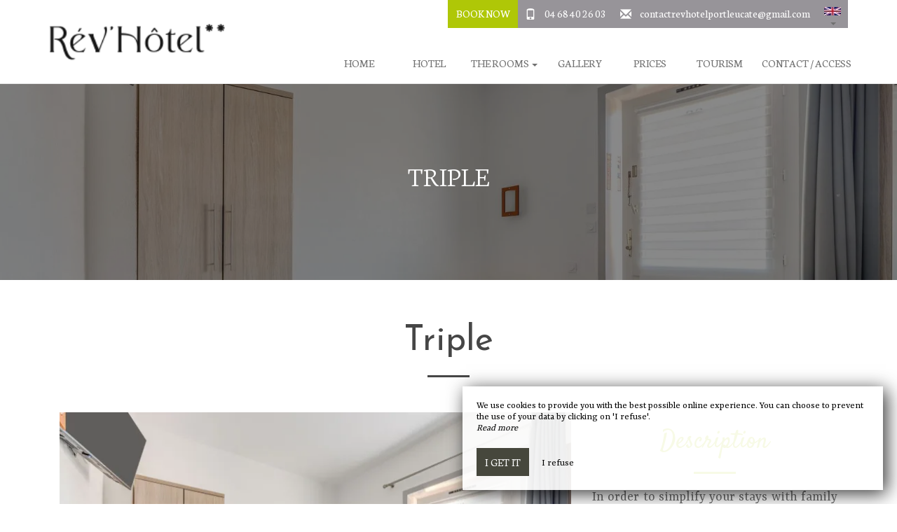

--- FILE ---
content_type: text/html; charset=UTF-8
request_url: https://www.hotel-leucate.fr/en/triple
body_size: 8600
content:
<!DOCTYPE html>
<!--
            ..-:/+++++/+////+/+++++/:-..
      .-/+o+:-*'                  '*-:/oo/:.
   ./oo/-'     ..:/+oossssssso+/:..     './oo/.
 -os+'      .+yhy+:-'        '.:/shyo-      .::'
:ys-      'smh:'
sy+       +dds++++++++++++++++++++++oss:  -----:::
yys*                               -smd-  '''''syy
yyyo-       .oyy+:....      ....:+shy/'      .oyyy
oyyyyo:..     '.:+oooooooooooooo+:-'      .-+syyys
+yyyyyyso+:...        ''''''        ...-/osyyyyyy+
:yyyyyyyyyyysso+//:---......---://+oosso/+yyyyyyy:
'yyyyyyyyyyyyyyyyyyyyyyyyyyyyyyyyyyyyyy:'/yyyyyyy'
 oyyyyyyyyyyyyyyyyyyyyyyyyyyyyyyyyyyyyy:'+yyyyyyo
 .yyyyyyyyyyyyyyyyyyyyyyyyyyyyyyyyyyyyy:.:+yyyys.
  -syyyyyyyyyyyyyyyyyyyyyyyyyyyyyyyyyy:...:yyys.
   ':oyhyyyyyyyyyyyyyyyyyyyyyyyyyyyyyy/-./sys:'
      '-/oyyyyyyyyyyyyyyyyyyyyyyyyyyyyy+./:.
           '.-:/+oossyyyyyyyyyssoo+/:-.'
--><html lang="en">
<head>
	<meta charset="utf-8">
	<meta name="referrer" content="strict-origin-when-cross-origin">
	<meta name="viewport" content="width=device-width, initial-scale=1.0, maximum-scale=1.0">
			<title>Triple</title>
	
		<meta name="language" content="en">

	
	<link rel="preconnect" href="//fonts.gstatic.com" crossorigin="anonymous">
	
	
	
	

	<link rel="icon" href="/favicon.ico" type="image/x-icon">



<link rel="preload" as="script" href="/js/manifest.js?id=ab57cc3ef2f4c7543646864c7ebc3c24"/>
<link rel="preload" as="script" href="/js/vendor.js?id=6dfbd57fa4324b59d7104027273be4bf"/>
<link rel="preload" as="script" href="/js/app.js?id=d7084232ab721de8d599aa67230549be"/>
<link rel="preconnect" href="//neo.my-groom-service.com" crossorigin="anonymous">











	<link rel="preload" as="style" href="/css/vendor.css?id=1a8e34617cf2152989cca132b89fa3bd"/>
	<link rel="stylesheet" href="/css/vendor.css?id=1a8e34617cf2152989cca132b89fa3bd">
	<link rel="preconnect" href="//fonts.my-groom-service.com" crossorigin="anonymous">
	
	<link
			rel="preload"
			href="/css/fonts.css?id=f8035afb8539e9aaff942af772dfed23"
			as="style"
			onload="this.onload=null;this.rel='stylesheet'"
	/>
	<noscript>
		<link rel="stylesheet" href="/css/fonts.css?id=f8035afb8539e9aaff942af772dfed23"/>
	</noscript>
<link rel="preload" as="style" href="/css/app.css?id=be214c92c65f0ffa0ff7dba5183b75cc"/>
<link rel="stylesheet" href="/css/app.css?id=be214c92c65f0ffa0ff7dba5183b75cc">

<link rel="canonical" href="https://www.hotel-leucate.fr/triple"/>


	
	
	<link rel="alternate" hreflang="x-default"
	      href="https://www.hotel-leucate.fr/triple"/>
	<link rel="alternate" hreflang="fr"
	      href="https://www.hotel-leucate.fr/triple"/>

	
									<link rel="alternate" hreflang="en"
			      href="https://www.hotel-leucate.fr/en/triple"/>
											<link rel="alternate" hreflang="es"
			      href="https://www.hotel-leucate.fr/es/triple"/>
						
<script>
	window.Laravel = {"csrfToken":"BIqn2y5zh7tdk0AxbuA0DRLZAoRLiOF94RDB5Ty6"};
</script>
<meta property="og:image" content="https://www.hotel-leucate.fr/imagecache/fullwidth/notfound.jpg"/>
<meta property="og:image:type" content="image/jpg"/>
<meta property="og:image:width" content="1920"/>
<meta property="og:image:height" content="1080"/>
<meta property="og:type" content="website"/>
<meta property="og:url" content="https://www.hotel-leucate.fr"/>
<meta property="og:title" content="Rev&#039;Hotel"/>
<meta property="og:locale" content="en">
</head>
<body>
	<nav class="navbar navbar-default navbar-fixed-top">
		<div class="container">
			<!-- Brand and toggle get grouped for better mobile display -->
			<div class="navbar-header">
				<button type="button" class="navbar-toggle collapsed" data-toggle="collapse"
						data-target="#navbar-collapse-1" aria-expanded="false">
					<span class="sr-only">Toggle navigation</span>
					<span class="icon-bar"></span>
					<span class="icon-bar"></span>
					<span class="icon-bar"></span>
				</button>
				
				<a class="navbar-mobile-resa visible-sm visible-xs" href="book">
					<div class="btn btn-primary">
						<span class="glyphicon glyphicon-calendar"></span>
					</div>
				</a>
				
								<a class="navbar-left navbar-brand" href="/">
					<div class="brand-logo img-responsive"></div>
				</a>
				<div id="navbar-top-mobile" class="visible-sm">
					<ul class="nav">
						<li>
							<span class="glyphicon glyphicon-phone"></span>
							<a href="tel:0468402603">04 68 40 26 03</a>
						</li>
						<li>
							<span class="glyphicon glyphicon-envelope"></span>
							<script type="text/javascript" language="javascript">coded = "ondBMoBzg3VnBg1inzB1g2oMBg@PwMv1.onw" 
		cipher = "WK6qNXHFPtS9Yr1huEaCoGijbIxkyAd530gwORLZlUD8fBc7pzsV24MJnQvTem" 
		shift=coded.length
		link=""
		for (i=0; i<coded.length; i++){
		    if (cipher.indexOf(coded.charAt(i))==-1){
		        ltr=coded.charAt(i)
		        link+=(ltr)
		    }
		    else {
		        ltr = (cipher.indexOf(coded.charAt(i))-shift+cipher.length) % cipher.length
		        link+=(cipher.charAt(ltr))
		    }               
		}document.write("<a href=\'mailto:"+link+"\'>"+link+"</a>")</script>
		<noscript><p>Activate Javascript</p></noscript>
						</li>
					</ul>

				</div>
			</div>
			<div class="navbar-top-container hidden-xs hidden-sm">
				<ul class="navbar-top nav navbar-nav navbar-right">
																<li class="button-navbar">
															<a href="https://reservation.elloha.com/?idPublication=6e6d9527-5ed5-44be-a9d4-7fcc223f3f7d&amp;idoi=cd6f87fe-e2a6-4719-bcae-dc0fdc99fe25" target="_blank" rel="noopener noreferrer">
            Book Now    </a>							
						</li>
										<li class="contact-infos">
						<span class="glyphicon glyphicon-phone"></span>
						<a href="tel:0468402603">04 68 40 26 03</a>
					</li>
					<li class="contact-infos">
						<span class="glyphicon glyphicon-envelope"></span>
						<script type="text/javascript" language="javascript">coded = "fp7xSfxLDRapxDBNpLxBDJfSxD@5ASGB.fpA" 
		cipher = "BhkqeAIxcYPSiEbL6uVonHgwv3lUFNXmstTd9aW4DrMjfKQ0GC28zJOp7Z51Ry" 
		shift=coded.length
		link=""
		for (i=0; i<coded.length; i++){
		    if (cipher.indexOf(coded.charAt(i))==-1){
		        ltr=coded.charAt(i)
		        link+=(ltr)
		    }
		    else {
		        ltr = (cipher.indexOf(coded.charAt(i))-shift+cipher.length) % cipher.length
		        link+=(cipher.charAt(ltr))
		    }               
		}document.write("<a href=\'mailto:"+link+"\'>"+link+"</a>")</script>
		<noscript><p>Activate Javascript</p></noscript>
					</li>
					<li class="dropdown" id="languagepicker">
						<a href="#" role="button" aria-haspopup="true" aria-expanded="false">
							<img class="img-responsive"
								 src="/imagecache/blurry/flags/en.jpg"
								 alt="en"
								 width="24" height="16"/>
							<span class="caret"></span>
						</a>
						<ul class="dropdown-menu">
							<li>
		<a rel=&quot;alternate&quot; hreflang="en" href="http://www.hotel-leucate.fr/en/triple">
			<img src="/imagecache/blurry/flags/en.jpg" alt="en" width="24" height="16">
		</a>
	</li>
		<li>
		<a rel=&quot;alternate&quot; hreflang="es" href="http://www.hotel-leucate.fr/es/triple">
			<img src="/imagecache/blurry/flags/es.jpg" alt="es" width="24" height="16">
		</a>
	</li>
		<li>
		<a rel=&quot;alternate&quot; hreflang="fr" href="http://www.hotel-leucate.fr/fr/triple">
			<img src="/imagecache/blurry/flags/fr.jpg" alt="fr" width="24" height="16">
		</a>
	</li>
						</ul>
					</li>
				</ul>
			</div>

			<div class="collapse navbar-collapse" id="navbar-collapse-1">
				<ul class="nav navbar-nav navbar-right navbar-bottom">
																	
																				<li >
																<a href="/en"
								   title="Home"
								   target="_self" rel=""
										>
									Home
								</a>
							</li>
																							
																				<li >
																<a href="/en/hotel"
								   title="Hotel"
								   target="_self" rel=""
										>
									Hotel
								</a>
							</li>
																							
																				<li class="dropdown ">
																<a role="button"
								   aria-haspopup="true"
								   aria-expanded="false"
								   href="#"
								   title="The rooms"
								   target="_self" rel=""
										>
									The rooms
									<span class="caret hidden-xs hidden-sm"></span>
								</a>
								<ul class="dropdown-menu">
																													<li  >
											<a href="/en/bedrooms"
											   rel=nofollow
											   title="All Our Rooms"
											   target="_self"
											   rel="">
																									<i>All Our Rooms</i>
																							</a>
										</li>
																													<li  >
											<a href="/en/double"
											   
											   title="Double"
											   target="_self"
											   rel="">
																									Double
																							</a>
										</li>
																													<li class=active >
											<a href="/en/triple"
											   
											   title="Triple"
											   target="_self"
											   rel="">
																									Triple
																							</a>
										</li>
																													<li  >
											<a href="/en/family"
											   
											   title="Family"
											   target="_self"
											   rel="">
																									Family
																							</a>
										</li>
																	</ul>
							</li>
																							
																				<li >
																<a href="/en/gallery"
								   title="Gallery"
								   target="_self" rel=""
										>
									Gallery
								</a>
							</li>
																							
																				<li >
																<a href="/en/prices"
								   title="Prices"
								   target="_self" rel=""
										>
									Prices
								</a>
							</li>
																							
																				<li >
																<a href="/en/tourism"
								   title="Tourism"
								   target="_self" rel=""
										>
									Tourism
								</a>
							</li>
																							
																				<li >
																<a href="/en/contact"
								   title="Contact / Access"
								   target="_self" rel=""
										>
									Contact / Access
								</a>
							</li>
															</ul>
				<div class="text-center visible-xs visible-sm">
																	<a rel=&quot;alternate&quot; hreflang="en" href="http://www.hotel-leucate.fr/en/triple">
							<img src="/imagecache/blurry/flags/en.jpg" alt="en" width="24" height="16"/>
						</a>
													-
																							<a rel=&quot;alternate&quot; hreflang="es" href="http://www.hotel-leucate.fr/es/triple">
							<img src="/imagecache/blurry/flags/es.jpg" alt="es" width="24" height="16"/>
						</a>
													-
																							<a rel=&quot;alternate&quot; hreflang="fr" href="http://www.hotel-leucate.fr/fr/triple">
							<img src="/imagecache/blurry/flags/fr.jpg" alt="fr" width="24" height="16"/>
						</a>
															</div>
			</div>
		</div>
	</nav>
<main>
	<article>
		    <header>
	<div class="headband" style="background-image: url('/imagecache/fullwidth/revhotel-32.jpg');">
    <div class="overlay">
        
        <div class="overlay-content">
            <div>Triple</div>
        </div>
    </div>
</div>

</header>

<section class="padding60">
	<div class="container">
		<h1 class="text-center">Triple</h1>
		<hr class="hrtitlecolor" style="margin-bottom:50px;">

		<!-- 
			THIS page Model has two body versions : 
			1. With Neo integrated, smartcalendar on the left, with slider and desc on the right
			2. Without Neo integrated, Slider on the left, with description at the same level on the right.
			Carac/Equipments go under smartcalendar in case 1, and under the slider in case 2, filling up the leftover white space
		-->
					<div class="col-md-8" id="slider-detail-chambre">
									<slider-detail-chambre :images="[&quot;revhotel-32.jpg&quot;,&quot;revhotel-29.jpg&quot;,&quot;revhotel-30.jpg&quot;,&quot;revhotel-13.jpg&quot;,&quot;revhotel-10.jpg&quot;,&quot;revhotel-31.jpg&quot;]"></slider-detail-chambre>
								<div class="col-xs-12">
					<div class="row">
						<div class="col-sm-6 carac-equip">
							<div class="hr-vertical">&nbsp;</div>
							<h2 class="satisfyTitle">Characteristics</h2>
							
							<p><ul><li>Check-in: from 2 p.m.</li><li>Check-out: before 11 a.m.</li><li>First or second floor</li><li>Hotel without elevator</li><li>Possibility to install a cot for free</li><li>Hair dryer available at reception</li><li>Free parking nearby</li></ul></p>
						</div>
						<div class="col-sm-6 carac-equip">
							<div class="hr-vertical">&nbsp;</div>
							<h2 class="satisfyTitle">Equipment</h2>
							
							<p><ul><li>Double bed 140x190</li><li>Single bed 90x190</li><li>Private bathroom with shower</li><li>Toiletries</li><li>Air conditioner</li><li>Television</li><li>Small desk</li><li>Storage</li></ul></p>
						</div>
					</div>
				</div>
			</div>
			<div class="col-md-4">
				<h2 class="satisfyTitle text-center">Description</h2>
				<hr class="hrmaincolor">
				<p class="text-justify description">
					In order to simplify your stays with family or friends, we offer you one of our 5 Triple rooms. You will spend pleasant nights, in peace, in a double bed 140x190 and in a single bed 90x190. For the comfort of your passages in Port-Leucate, you will have access to a private bathroom with shower, sink, toilet and toiletries (shower gel, shampoo and bath towels). For complete and practical stays in our charming 2-star hotel, your room is equipped with a small desk, air conditioning, TV, storage space and internet connection. On request, we can lend you a hairdryer at reception. Our Triple rooms are located on the first and second floors of our hotel.
				</p>
				<div style="margin-bottom: 20px">
					<a href="book" class="btn text-center btn-primary btn-block">
						Book					</a>
				</div>
			</div>
			</div>
</section>

	<section id="background-chambres" class="padding30"
	         style="background-image: url('/imagecache/fullwidth/texture.png')">
		<div class="container">

			<h1 class="text-center">
				Our Other Accommodations			</h1>
			<hr class="hrtitlecolor">

			
							<div class="column text-center col-md-6 col-sm-6 col-xs-12">
					
											<div style="background-image:url('/imagecache/large/revhotel-25.jpg');" class="img-responsive-flexible"></div>					


					
					<h2 class="fake-h3">Double</h2>
		<hr class="hrtitlecolor">
	
			<p>For the comfort of your stopovers for two, we offer 18 Double Rooms. You will spend pleasant nights in a 140x190 double bed. In your room, you will find a private bathroom including a shower, WC, sink...</p>
	
					
					<a href="double"  rel="" class="btn text-center btn-primary">
More Details
	</a>

				</div>
							<div class="column text-center col-md-6 col-sm-6 col-xs-12">
					
											<div style="background-image:url('/imagecache/large/revhotel-9.jpg');" class="img-responsive-flexible"></div>					


					
					<h2 class="fake-h3">Family</h2>
		<hr class="hrtitlecolor">
	
			<p>Do you want to stop over with your family by the Mediterranean Sea or go on holiday with your friends to the seaside town of Leucate? We have the room you need: one of our two Family rooms. In your ro...</p>
	
					
					<a href="family"  rel="" class="btn text-center btn-primary">
More Details
	</a>

				</div>
					</div>
	</section>
	<section class="temoignages-main-colors">
		<div class="container">
			<div id="slider-temoignages" class="text-center col-xs-12">
		<h1>Reviews</h1>
		<hr class="hrtitlecolor">
		<slider-temoignages :temoignages="[{&quot;id&quot;:1,&quot;author&quot;:&quot;laurene2210&quot;,&quot;title&quot;:&quot;Ne changez rien !!!!&quot;,&quot;text&quot;:&quot;Service au top. les propri\u00e9taires sont d&#039;une gentillesse, tr\u00e8s serviable, \u00e0 proximit\u00e9 de toutes commodit\u00e9s et a 200m de la plage.\nhotel familiale comme on aime ????\nMerci de votre gentillesse et votre amabilit\u00e9.&quot;,&quot;note&quot;:&quot;5&quot;,&quot;locale&quot;:&quot;fr&quot;,&quot;source&quot;:&quot;TripAdvisor&quot;,&quot;created_at&quot;:&quot;2021-11-14T23:00:00.000000Z&quot;,&quot;updated_at&quot;:&quot;2022-02-04T09:44:28.000000Z&quot;},{&quot;id&quot;:2,&quot;author&quot;:&quot;Dalia&quot;,&quot;title&quot;:&quot;Rev h\u00f4tel port Leucate, je recommande vivement&quot;,&quot;text&quot;:&quot;Je recommande, Rev H\u00f4tel,\nDeux personnes qui tienne cet h\u00f4tel, avec un accueil sympathique, h\u00f4tel, chambre propre, avec toutes commodit\u00e9s, proches des commerces, \u00e0 500m du port,\nPetits d\u00e9jeuner bon, et agr\u00e9able,&quot;,&quot;note&quot;:&quot;5&quot;,&quot;locale&quot;:&quot;fr&quot;,&quot;source&quot;:&quot;TripAdvisor&quot;,&quot;created_at&quot;:&quot;2021-11-14T23:00:00.000000Z&quot;,&quot;updated_at&quot;:&quot;2022-02-04T09:44:28.000000Z&quot;},{&quot;id&quot;:3,&quot;author&quot;:&quot;Adeline&quot;,&quot;title&quot;:&quot;Super&quot;,&quot;text&quot;:&quot;Tr\u00e8s bon h\u00f4tel, \u00e0 proximit\u00e9 de la plage et du port.\nUn accueil chaleureux qui donne envie d\u2019y retourner !\nUne nuit calme, un petit d\u00e9jeuner diversifi\u00e9 entre sucr\u00e9 ou sal\u00e9; nous n\u2019h\u00e9siterons pas \u00e0 y revenir si nous repassons par l\u00e0.\n\u00c0 bient\u00f4t !&quot;,&quot;note&quot;:&quot;5&quot;,&quot;locale&quot;:&quot;fr&quot;,&quot;source&quot;:&quot;TripAdvisor&quot;,&quot;created_at&quot;:&quot;2021-11-14T23:00:00.000000Z&quot;,&quot;updated_at&quot;:&quot;2022-02-04T09:44:28.000000Z&quot;},{&quot;id&quot;:4,&quot;author&quot;:&quot;Titaua F&quot;,&quot;title&quot;:&quot;Nuits calmes au \&quot; R\u00eav &#039; Hotel&quot;,&quot;text&quot;:&quot;Tout \u00e9tait juste PARFAIT... Tr\u00e8s bon rapport qualit\u00e9 prix . Les propri\u00e9taires sont forts sympathiques. Propret\u00e9 des lieux ,literie au top ,petits d\u00e9jeuners d\u00e9licieux..Etablissement bien situ\u00e9 ,proche du port, des boutiques et des restaurants. Parking priv\u00e9. Le tout , dans la simplicit\u00e9... A bient\u00f4t &quot;,&quot;note&quot;:&quot;5&quot;,&quot;locale&quot;:&quot;fr&quot;,&quot;source&quot;:&quot;TripAdvisor&quot;,&quot;created_at&quot;:&quot;2021-11-14T23:00:00.000000Z&quot;,&quot;updated_at&quot;:&quot;2022-02-04T09:44:28.000000Z&quot;}]"></slider-temoignages>
	</div>
		</div>
	</section>

	</article>
</main>
	<footer>
		<hr id="hrfooter">
		<div class="container">
			<div class="row">
				<div class="col-md-8 col-xs-12" id="footermaincontent">
					<div class="row">
						<div class="col-sm-5 col-xs-12 footerinfos">
							<div class="brand-logo"></div>
							<p class="title-color">
								<a class="title-color"
								   href="https://www.google.fr/maps/place/Rev&#039;Hôtel/@42.8587036,3.0394062,17z/data=!3m2!4b1!5s0x12b05e5ebfbfe487:0x6936048ea3f4f00c!4m8!3m7!1s0x12b05e5e8f8cf7b1:0x7015ae7edf448416!5m2!4m1!1i2!8m2!3d42.8586997!4d3.0415949"
								   target="_blank" rel="noopener noreferrer">35 rue du Moulinas, 11370 Leucate</a>
							</p>
							<p class="main1">
								<div>
									<a href="tel:0468402603">04 68 40 26 03</a>
								</div>
								<script type="text/javascript" language="javascript">coded = "rl5FmrF4b0wlFbgyl4Fgb2rmFb@69mLg.rl9" 
		cipher = "4NH71ljKMzxUEwy65PmSI0b2VdrA8RXoTLFG3kChpgnQaWOveufBcq9ZJDYits" 
		shift=coded.length
		link=""
		for (i=0; i<coded.length; i++){
		    if (cipher.indexOf(coded.charAt(i))==-1){
		        ltr=coded.charAt(i)
		        link+=(ltr)
		    }
		    else {
		        ltr = (cipher.indexOf(coded.charAt(i))-shift+cipher.length) % cipher.length
		        link+=(cipher.charAt(ltr))
		    }               
		}document.write("<a href=\'mailto:"+link+"\'>"+link+"</a>")</script>
		<noscript><p>Activate Javascript</p></noscript>
							</p>
							<div class="footerinfos-coord">
																	<div class="footerinfos-network">
										<div class="picto">
											<a href="https://www.facebook.com/Revhotel-102835098093679/" target="_blank"
											   rel="noopener noreferrer">
												<svg xmlns="http://www.w3.org/2000/svg" viewBox="0 0 24 24">
	<path d="M12 0c-6.627 0-12 5.373-12 12s5.373 12 12 12 12-5.373 12-12-5.373-12-12-12zm3 8h-1.35c-.538 0-.65.221-.65.778v1.222h2l-.209 2h-1.791v7h-3v-7h-2v-2h2v-2.308c0-1.769.931-2.692 3.029-2.692h1.971v3z"/>
</svg>											</a>
										</div>
									</div>
																																							</div>
							<hr id="secondaryhrfooter">
														<p class="footerlinks">
								<a href="https://www.hotel-leucate.fr/en/mentions-legales">Legal Notice</a>
								-
								<a href="https://www.hotel-leucate.fr/en/sitemap">Site Map</a>
							</p>
							<p class="footerlinks">
								© 2026 All Rights Reserved</p>
							<ul class="langpicker-mobile visible-xs visible-sm">
								<li>
		<a rel=&quot;alternate&quot; hreflang="en" href="http://www.hotel-leucate.fr/en/triple">
			<img src="/imagecache/blurry/flags/en.jpg" alt="en" width="24" height="16">
		</a>
	</li>
		<li>
		<a rel=&quot;alternate&quot; hreflang="es" href="http://www.hotel-leucate.fr/es/triple">
			<img src="/imagecache/blurry/flags/es.jpg" alt="es" width="24" height="16">
		</a>
	</li>
		<li>
		<a rel=&quot;alternate&quot; hreflang="fr" href="http://www.hotel-leucate.fr/fr/triple">
			<img src="/imagecache/blurry/flags/fr.jpg" alt="fr" width="24" height="16">
		</a>
	</li>
							</ul>
						</div>
						<div class="col-sm-7 col-xs-12 footertext hidden-xs">
																						<h2 class="fake-h3">Edito</h2>
		<hr class="hrtitlecolor">
	
			<p>Welcome to Port-Leucate at the Rêv'Hôtel, a 2-star family hotel! All year round, we warmly welcome you in one of our 25 rooms for 1, 2, 3 or 4 people. Our hotel establishment is ideally located in Port-Leucate, so that you can enjoy all the joys of living by the Mediterranean Sea. Let yourself be tempted by a relaxing stay in our hotel in Port-Leucate.</p>
																														</div>
					</div>
				</div>
				<div class="col-md-4 col-xs-12">
					<div class="row">
													<div class="fb-container">
								<div class="fb-page" data-href="https://www.facebook.com/Revhotel-102835098093679/"
								     data-small-header="false" data-adapt-container-width="true" data-hide-cover="false"
								     data-show-facepile="true">
									<blockquote cite="https://www.facebook.com/Revhotel-102835098093679/" class="fb-xfbml-parse-ignore">
										<a href="https://www.facebook.com/Revhotel-102835098093679/">Rev&#039;Hotel</a>
									</blockquote>
								</div>

								
								<div id="fb-root"></div>
								<script>(function (d, s, id) {
										var js, fjs = d.getElementsByTagName(s)[0]
										if (d.getElementById(id)) return
										js = d.createElement(s)
										js.id = id
										js.src = '//connect.facebook.net/fr_FR/sdk.js#xfbml=1&version=v2.9&appId=786816891469013'
										fjs.parentNode.insertBefore(js, fjs)
									}(document, 'script', 'facebook-jssdk'))</script>
							</div>
											</div>
				</div>
			</div>
			<div class="row">
				<div class="col-xs-8 col-xs-push-2 col-sm-push-0 col-sm-12">
									</div>
			</div>
		</div>

		<div id="mgsfooter">
			<div class="container">
				<div class="mgsdesc col-sm-7">
											Sites internet pour hôtels et restaurants
									</div>
				<div class="mgsimg col-sm-5">
					<img src="/imagecache/logo/logo3.png" width="200" height="26" alt="Logo My Groom Service"/>
				</div>
			</div>
		</div>
		</div>
	</footer>

<div class="js-cookie-consent cookie-consent">
	<div class="cookie-consent__message" style="display: none;">
		This site requires the use of cookies to function properly. However, only so-called 'technical' cookies (functionality cookies) which are essential for the proper functioning of the services and their security are used. They cannot be desactivated and do not require your consent. The only data collected is intended for Google Analytics: they are anonymous (anonymization which transforms personal data into raw non-identifying data, which can be used without obtaining the consent of the users from which it originates). You can still prevent the use of the latter by clicking on 'I refuse'.
	</div>
	<div class="cookie-consent__message cookie-consent__message_short">
		We use cookies to provide you with the best possible online experience. You can choose to prevent the use of your data by clicking on 'I refuse'.
	</div>
	<div id="cookie-consent__readmore" style="font-style: italic;">
		Read more
	</div>
	<div id="cookie-consent__readless" style="font-style: italic; display: none;">
		Read less
	</div>
	<button class="js-cookie-consent-agree cookie-consent__agree">
		I get it
	</button>
	<div class="js-cookie-consent-refuse cookie-consent__refuse">
		I refuse
	</div>
</div>

	<script>
		window.laravelCookieConsent = (function () {
			const COOKIE_DOMAIN = 'www.hotel-leucate.fr',
				COOKIE_TEXT_CONTENT = "This site requires the use of cookies to function properly. However, only so-called &#039;technical&#039; cookies (functionality cookies) which are essential for the proper functioning of the services and their security are used. They cannot be desactivated and do not require your consent. The only data collected is intended for Google Analytics: they are anonymous (anonymization which transforms personal data into raw non-identifying data, which can be used without obtaining the consent of the users from which it originates). You can still prevent the use of the latter by clicking on &#039;I refuse&#039;.",
				COOKIE_TEXT_REDUCED_LENGTH = 160

			const readmoreButton = document.getElementById('cookie-consent__readmore'),
				readlessButton = document.getElementById('cookie-consent__readless'),
				acceptButtons = document.getElementsByClassName('js-cookie-consent-agree'),
				refuseButtons = document.getElementsByClassName('js-cookie-consent-refuse'),
				messageDiv = document.getElementsByClassName('cookie-consent__message')[0],
				shortMessageDiv = document.getElementsByClassName('cookie-consent__message_short')[0]

			function consentWithCookies() {
				const COOKIE_VALUE = 1
				setCookie('cookie_consent', COOKIE_VALUE, 365)
				
				
								localStorage.setItem('consentGranted', 'true')

				function gtag() {
					window.dataLayer = window.dataLayer || []
					window.dataLayer.push(arguments)
				}

				gtag('consent', 'update', {
					ad_user_data: 'granted',
					ad_personalization: 'granted',
					ad_storage: 'granted',
					analytics_storage: 'granted'
				})
				
				hideCookieDialog()
			}

			function refuseCookies() {
				const COOKIE_VALUE = 0
				setCookie('cookie_consent', COOKIE_VALUE, 365)
				hideCookieDialog()
				location.reload() 
			}

			function cookieExists(name) {
				const cookies = document.cookie.split('; ')
				return cookies.indexOf(name + '=0') !== -1 || cookies.indexOf(name + '=1') !== -1
			}

			function hideCookieDialog() {
				const dialogs = document.getElementsByClassName('js-cookie-consent')

				for (let i = 0; i < dialogs.length; ++i) {
					dialogs[i].style.display = 'none'
				}
			}

			function setCookie(name, value, expirationInDays) {
				const date = new Date()
				date.setTime(date.getTime() + (expirationInDays * 24 * 60 * 60 * 1000))
				document.cookie = name + '=' + value
					+ ';expires=' + date.toUTCString()
					+ ';domain=' + COOKIE_DOMAIN
					+ ';path=/'
					+ ';samesite=lax'
			}

			function readMore() {
				shortMessageDiv.style.display = 'none'
				messageDiv.style.display = 'block'
				readmoreButton.style.display = 'none'
				readlessButton.style.display = 'block'
			}

			function readLess() {
				messageDiv.style.display = 'none'
				shortMessageDiv.style.display = 'block'
				readmoreButton.style.display = 'block'
				readlessButton.style.display = 'none'
			}

			if (cookieExists('cookie_consent')) {
				hideCookieDialog()
			}

			for (let i = 0; i < acceptButtons.length; ++i) {
				acceptButtons[i].addEventListener('click', consentWithCookies)
			}

			for (let i = 0; i < refuseButtons.length; ++i) {
				refuseButtons[i].addEventListener('click', refuseCookies)
			}


			readmoreButton.addEventListener('click', readMore)
			readlessButton.addEventListener('click', readLess)

			return {
				consentWithCookies: consentWithCookies,
				hideCookieDialog: hideCookieDialog,
				refuseCookies: refuseCookies
			}
		})()
	</script>
<script>
	if (window.document.documentMode) {
		// Do IE stuff
		console.info('Internet Explorer detected')
		alert('Internet Explorer n\'est pas supporté, merci d\'utiliser un autre navigateur tel que Google Chrome ou Mozilla Firefox.\n\nInternet Explorer is not compatible, please use Google Chrome or Mozilla Firefox.')
	}
</script>
<script defer src="/js/manifest.js?id=ab57cc3ef2f4c7543646864c7ebc3c24"></script>
<script defer src="/js/vendor.js?id=6dfbd57fa4324b59d7104027273be4bf"></script>
<script defer src="/js/app.js?id=d7084232ab721de8d599aa67230549be"></script>

<script type="application/ld+json">
{
	"@context": "https://schema.org",
	"@type": "Hotel", 
	"url": "https://www.hotel-leucate.fr",
	"name": "Rev&#039;Hotel",
			"logo": "https://www.hotel-leucate.fr/imagecache/logo/brand_logo.png",
		"address": {
		"@type": "PostalAddress",
		
		"addressLocality": "Leucate",
		"postalCode": "11370",
		"streetAddress": "35 rue du Moulinas,",
		"url": "https://www.hotel-leucate.fr"
	},
	"telephone": "04 68 40 26 03",
	"email": "contactrevhotelportleucate@gmail.com",
	"latitude": "42.858856970857666",
    "longitude": "3.0416270845844493",
    "hasMap": "https://www.google.fr/maps/place/Rev&#039;Hôtel/@42.8587036,3.0394062,17z/data=!3m2!4b1!5s0x12b05e5ebfbfe487:0x6936048ea3f4f00c!4m8!3m7!1s0x12b05e5e8f8cf7b1:0x7015ae7edf448416!5m2!4m1!1i2!8m2!3d42.8586997!4d3.0415949",
    "availableLanguage": [{"@type":"Language","name":"English"},{"@type":"Language","name":"Spanish"},{"@type":"Language","name":"French"}],
	"image": "https://www.hotel-leucate.fr/imagecache/fullwidth/notfound.jpg"
	
			,"sameAs": ["https://www.facebook.com/Revhotel-102835098093679/"]
			}
</script>
<!-- Global site tag (gtag.js) - Google Analytics -->
		<script async src="https://www.googletagmanager.com/gtag/js?id=G-KSWBDXK4W9"></script>
		<script>
			window.dataLayer = window.dataLayer || []

			function gtag() {
				window.dataLayer.push(arguments)
			}

						
			
			gtag('consent', 'default', {
				'ad_user_data': 'denied',
				'ad_personalization': 'denied',
				'ad_storage': 'denied',
				'analytics_storage': 'denied',
				'wait_for_update': 500
			})
			
			gtag('js', new Date())

						gtag('config', 'G-KSWBDXK4W9', {'anonymize_ip': true})
			
			
					</script>

	</body>
</html>


--- FILE ---
content_type: text/css
request_url: https://www.hotel-leucate.fr/css/fonts.css?id=f8035afb8539e9aaff942af772dfed23
body_size: 45
content:
@import url(https://fonts.my-groom-service.com/cdn/css/Neuton.css);
@import url(https://fonts.my-groom-service.com/cdn/css/Josefin_Sans.css);
@import url(https://fonts.my-groom-service.com/cdn/css/Yrsa.css);
@import url(https://fonts.googleapis.com/css?family=Satisfy:400&display=swap);
@import url(https://fonts.googleapis.com/css?family=Neuton:300,400,700&display=swap);
@import url(https://fonts.googleapis.com/css?family=Yrsa:300,400,600&display=swap);
@import url(https://fonts.googleapis.com/css?family=Josefin+Sans:300,400,600&display=swap);



--- FILE ---
content_type: text/css
request_url: https://www.hotel-leucate.fr/css/app.css?id=be214c92c65f0ffa0ff7dba5183b75cc
body_size: 14385
content:
.btn,.cookie-consent button{background-image:none;border:1px solid transparent;border-radius:4px;cursor:pointer;display:inline-block;font-size:18px;line-height:1.2;margin-bottom:0;padding:6px 12px;touch-action:manipulation;-webkit-user-select:none;-moz-user-select:none;user-select:none;vertical-align:middle;white-space:nowrap}.btn.active.focus,.btn.active:focus,.btn.focus,.btn:active.focus,.btn:active:focus,.btn:focus,.cookie-consent button.active.focus,.cookie-consent button.active:focus,.cookie-consent button.focus,.cookie-consent button:active.focus,.cookie-consent button:active:focus,.cookie-consent button:focus{outline:5px auto -webkit-focus-ring-color;outline-offset:-2px}.btn.focus,.btn:focus,.btn:hover,.cookie-consent button.focus,.cookie-consent button:focus,.cookie-consent button:hover{color:#46473c;text-decoration:none}.btn.active,.btn:active,.cookie-consent button.active,.cookie-consent button:active{background-image:none;box-shadow:inset 0 3px 5px rgba(0,0,0,.125);outline:0}.btn.disabled,.btn[disabled],.cookie-consent button.disabled,.cookie-consent button[disabled],.cookie-consent fieldset[disabled] button,fieldset[disabled] .btn,fieldset[disabled] .cookie-consent button{box-shadow:none;cursor:not-allowed;filter:alpha(opacity=65);opacity:.65}a.btn.disabled,fieldset[disabled] a.btn{pointer-events:none}.btn-default{background-color:#fff;border-color:#ccc;color:#46473c}.btn-default.focus,.btn-default:focus{background-color:#e6e6e6;border-color:#8c8c8c;color:#46473c}.btn-default:hover{background-color:#e6e6e6;border-color:#adadad;color:#46473c}.btn-default.active,.btn-default:active,.open>.btn-default.dropdown-toggle{background-color:#e6e6e6;background-image:none;border-color:#adadad;color:#46473c}.btn-default.active.focus,.btn-default.active:focus,.btn-default.active:hover,.btn-default:active.focus,.btn-default:active:focus,.btn-default:active:hover,.open>.btn-default.dropdown-toggle.focus,.open>.btn-default.dropdown-toggle:focus,.open>.btn-default.dropdown-toggle:hover{background-color:#d4d4d4;border-color:#8c8c8c;color:#46473c}.btn-default.disabled.focus,.btn-default.disabled:focus,.btn-default.disabled:hover,.btn-default[disabled].focus,.btn-default[disabled]:focus,.btn-default[disabled]:hover,fieldset[disabled] .btn-default.focus,fieldset[disabled] .btn-default:focus,fieldset[disabled] .btn-default:hover{background-color:#fff;border-color:#ccc}.btn-default .badge{background-color:#46473c;color:#fff}.btn-primary,.cookie-consent button{background-color:#46473c;border-color:#383930;color:#fff}.btn-primary.focus,.btn-primary:focus,.cookie-consent button.focus,.cookie-consent button:focus{background-color:#2b2b25;border-color:#000;color:#fff}.btn-primary:hover,.cookie-consent button:hover{background-color:#2b2b25;border-color:#181814;color:#fff}.btn-primary.active,.btn-primary:active,.cookie-consent .open>button.dropdown-toggle,.cookie-consent button.active,.cookie-consent button:active,.open>.btn-primary.dropdown-toggle{background-color:#2b2b25;background-image:none;border-color:#181814;color:#fff}.btn-primary.active.focus,.btn-primary.active:focus,.btn-primary.active:hover,.btn-primary:active.focus,.btn-primary:active:focus,.btn-primary:active:hover,.cookie-consent .open>button.dropdown-toggle.focus,.cookie-consent .open>button.dropdown-toggle:focus,.cookie-consent .open>button.dropdown-toggle:hover,.cookie-consent button.active.focus,.cookie-consent button.active:focus,.cookie-consent button.active:hover,.cookie-consent button:active.focus,.cookie-consent button:active:focus,.cookie-consent button:active:hover,.open>.btn-primary.dropdown-toggle.focus,.open>.btn-primary.dropdown-toggle:focus,.open>.btn-primary.dropdown-toggle:hover{background-color:#181814;border-color:#000;color:#fff}.btn-primary.disabled.focus,.btn-primary.disabled:focus,.btn-primary.disabled:hover,.btn-primary[disabled].focus,.btn-primary[disabled]:focus,.btn-primary[disabled]:hover,.cookie-consent button.disabled.focus,.cookie-consent button.disabled:focus,.cookie-consent button.disabled:hover,.cookie-consent button[disabled].focus,.cookie-consent button[disabled]:focus,.cookie-consent button[disabled]:hover,.cookie-consent fieldset[disabled] button.focus,.cookie-consent fieldset[disabled] button:focus,.cookie-consent fieldset[disabled] button:hover,fieldset[disabled] .btn-primary.focus,fieldset[disabled] .btn-primary:focus,fieldset[disabled] .btn-primary:hover,fieldset[disabled] .cookie-consent button.focus,fieldset[disabled] .cookie-consent button:focus,fieldset[disabled] .cookie-consent button:hover{background-color:#46473c;border-color:#383930}.btn-primary .badge,.cookie-consent button .badge{background-color:#fff;color:#46473c}.btn-success{background-color:#2ab27b;border-color:#259d6d;color:#fff}.btn-success.focus,.btn-success:focus{background-color:#20895e;border-color:#0d3625;color:#fff}.btn-success:hover{background-color:#20895e;border-color:#196c4b;color:#fff}.btn-success.active,.btn-success:active,.open>.btn-success.dropdown-toggle{background-color:#20895e;background-image:none;border-color:#196c4b;color:#fff}.btn-success.active.focus,.btn-success.active:focus,.btn-success.active:hover,.btn-success:active.focus,.btn-success:active:focus,.btn-success:active:hover,.open>.btn-success.dropdown-toggle.focus,.open>.btn-success.dropdown-toggle:focus,.open>.btn-success.dropdown-toggle:hover{background-color:#196c4b;border-color:#0d3625;color:#fff}.btn-success.disabled.focus,.btn-success.disabled:focus,.btn-success.disabled:hover,.btn-success[disabled].focus,.btn-success[disabled]:focus,.btn-success[disabled]:hover,fieldset[disabled] .btn-success.focus,fieldset[disabled] .btn-success:focus,fieldset[disabled] .btn-success:hover{background-color:#2ab27b;border-color:#259d6d}.btn-success .badge{background-color:#fff;color:#2ab27b}.btn-info{background-color:#8eb4cb;border-color:#7da8c3;color:#fff}.btn-info.focus,.btn-info:focus{background-color:#6b9dbb;border-color:#3d6983;color:#fff}.btn-info:hover{background-color:#6b9dbb;border-color:#538db0;color:#fff}.btn-info.active,.btn-info:active,.open>.btn-info.dropdown-toggle{background-color:#6b9dbb;background-image:none;border-color:#538db0;color:#fff}.btn-info.active.focus,.btn-info.active:focus,.btn-info.active:hover,.btn-info:active.focus,.btn-info:active:focus,.btn-info:active:hover,.open>.btn-info.dropdown-toggle.focus,.open>.btn-info.dropdown-toggle:focus,.open>.btn-info.dropdown-toggle:hover{background-color:#538db0;border-color:#3d6983;color:#fff}.btn-info.disabled.focus,.btn-info.disabled:focus,.btn-info.disabled:hover,.btn-info[disabled].focus,.btn-info[disabled]:focus,.btn-info[disabled]:hover,fieldset[disabled] .btn-info.focus,fieldset[disabled] .btn-info:focus,fieldset[disabled] .btn-info:hover{background-color:#8eb4cb;border-color:#7da8c3}.btn-info .badge{background-color:#fff;color:#8eb4cb}.btn-warning{background-color:#cbb956;border-color:#c5b143;color:#fff}.btn-warning.focus,.btn-warning:focus{background-color:#b6a338;border-color:#685d20;color:#fff}.btn-warning:hover{background-color:#b6a338;border-color:#9b8a30;color:#fff}.btn-warning.active,.btn-warning:active,.open>.btn-warning.dropdown-toggle{background-color:#b6a338;background-image:none;border-color:#9b8a30;color:#fff}.btn-warning.active.focus,.btn-warning.active:focus,.btn-warning.active:hover,.btn-warning:active.focus,.btn-warning:active:focus,.btn-warning:active:hover,.open>.btn-warning.dropdown-toggle.focus,.open>.btn-warning.dropdown-toggle:focus,.open>.btn-warning.dropdown-toggle:hover{background-color:#9b8a30;border-color:#685d20;color:#fff}.btn-warning.disabled.focus,.btn-warning.disabled:focus,.btn-warning.disabled:hover,.btn-warning[disabled].focus,.btn-warning[disabled]:focus,.btn-warning[disabled]:hover,fieldset[disabled] .btn-warning.focus,fieldset[disabled] .btn-warning:focus,fieldset[disabled] .btn-warning:hover{background-color:#cbb956;border-color:#c5b143}.btn-warning .badge{background-color:#fff;color:#cbb956}.btn-danger{background-color:#bf5329;border-color:#aa4a24;color:#fff}.btn-danger.focus,.btn-danger:focus{background-color:#954120;border-color:#411c0e;color:#fff}.btn-danger:hover{background-color:#954120;border-color:#78341a;color:#fff}.btn-danger.active,.btn-danger:active,.open>.btn-danger.dropdown-toggle{background-color:#954120;background-image:none;border-color:#78341a;color:#fff}.btn-danger.active.focus,.btn-danger.active:focus,.btn-danger.active:hover,.btn-danger:active.focus,.btn-danger:active:focus,.btn-danger:active:hover,.open>.btn-danger.dropdown-toggle.focus,.open>.btn-danger.dropdown-toggle:focus,.open>.btn-danger.dropdown-toggle:hover{background-color:#78341a;border-color:#411c0e;color:#fff}.btn-danger.disabled.focus,.btn-danger.disabled:focus,.btn-danger.disabled:hover,.btn-danger[disabled].focus,.btn-danger[disabled]:focus,.btn-danger[disabled]:hover,fieldset[disabled] .btn-danger.focus,fieldset[disabled] .btn-danger:focus,fieldset[disabled] .btn-danger:hover{background-color:#bf5329;border-color:#aa4a24}.btn-danger .badge{background-color:#fff;color:#bf5329}.btn-link{border-radius:0;color:#46473c;font-weight:400}.btn-link,.btn-link.active,.btn-link:active,.btn-link[disabled],fieldset[disabled] .btn-link{background-color:transparent;box-shadow:none}.btn-link,.btn-link:active,.btn-link:focus,.btn-link:hover{border-color:transparent}.btn-link:focus,.btn-link:hover{background-color:transparent;color:#1d1e19;text-decoration:underline}.btn-link[disabled]:focus,.btn-link[disabled]:hover,fieldset[disabled] .btn-link:focus,fieldset[disabled] .btn-link:hover{color:#777;text-decoration:none}.btn-lg{border-radius:6px;font-size:23px;line-height:1.33333;padding:10px 16px}.btn-sm{padding:5px 10px}.btn-sm,.btn-xs{border-radius:3px;font-size:16px;line-height:1.5}.btn-xs{padding:1px 5px}.btn-block{display:block;width:100%}.btn-block+.btn-block{margin-top:5px}input[type=button].btn-block,input[type=reset].btn-block,input[type=submit].btn-block{width:100%}@media (max-width:991px){.navbar{min-height:80px}.navbar-header{float:none;height:100%;max-height:80px}.navbar-brand{height:80px;padding:0}.navbar-brand .brand-logo{background-position:0;bottom:5px!important;max-height:none!important;top:5px!important}.navbar-toggle{border-radius:0;display:block;margin:23px 15px 23px 5px}.navbar-toggle .icon-bar{background-color:#afc707!important}.navbar-collapse{border-top:1px solid transparent;box-shadow:inset 0 1px 0 hsla(0,0%,100%,.1)}.navbar-collapse.collapse{display:none!important}.navbar-nav{float:none!important;margin:7.5px}.navbar-nav>li{float:none}}@media (max-width:991px) and (max-width:991px){.navbar-nav>li{border-bottom:1px solid #a3a3a3;margin-bottom:15px!important;margin-top:15px!important}.navbar-nav>li:last-child{border:none}}@media (max-width:991px){.navbar-nav>li>a{padding-bottom:10px;padding-top:10px}.navbar-text{float:none;margin:15px 0}.navbar-collapse.collapse.in{display:block!important}.collapsing{overflow:hidden!important}.navbar-mobile-resa,.navbar-mobile-voucher{float:right;margin:23px 5px}.cookie-consent .navbar-mobile-resa button,.cookie-consent .navbar-mobile-voucher button,.navbar-mobile-resa .btn,.navbar-mobile-resa .cookie-consent button,.navbar-mobile-voucher .btn,.navbar-mobile-voucher .cookie-consent button{background-color:#afc707!important;border-color:#afc707!important;height:34px;margin-top:0}.cookie-consent .navbar-mobile-resa button.voucher,.cookie-consent .navbar-mobile-voucher button.voucher,.navbar-mobile-resa .btn.voucher,.navbar-mobile-resa .cookie-consent button.voucher,.navbar-mobile-voucher .btn.voucher,.navbar-mobile-voucher .cookie-consent button.voucher{background-color:#46473c!important;border-color:#46473c!important}}@media (min-width:768px){.navbar-header{margin-left:-15px!important;margin-right:-15px!important}}@media (max-width:767px){.navbar-brand .brand-logo{right:auto!important;width:180px}}body{background-color:#fff;color:#707070;font-family:Yrsa,serif;font-size:18px;padding-top:120px}@media (max-width:991px){body{padding-top:80px}}h1{color:#464646;font-family:Josefin Sans,sans-serif;font-size:50px;margin-top:0}@media (max-width:991px){h1{font-size:35px}}h2,h3,h4,h5,h6{color:#464646;font-family:Josefin Sans,sans-serif}a{color:#46473c}p{text-align:justify}.cookie-consent{background:hsla(0,0%,100%,.9);bottom:0;color:#000;font-size:14px;max-width:100vw;padding:2rem;position:fixed;right:0;text-align:left;width:100vw;z-index:9999}@media (min-width:991px){.cookie-consent{bottom:20px;box-shadow:5px 5px 25px rgba(0,0,0,.8);max-width:600px;right:20px}}.cookie-consent button{font-size:14px;margin-top:1rem}.cookie-consent .js-cookie-consent-refuse{color:#000;display:inline-block;margin-left:15px;padding:10px 0;vertical-align:bottom}.cookie-consent #cookie-consent__readless:hover,.cookie-consent #cookie-consent__readmore:hover,.cookie-consent .js-cookie-consent-refuse:hover{cursor:pointer;text-decoration:underline}.navbar-nav{font-family:Neuton,serif;font-size:16px}.navbar-nav>li>a{color:#707070;line-height:1.2;padding:0;text-align:center;text-transform:uppercase}.navbar-nav>li>a:focus,.navbar-nav>li>a:hover{color:#46473c!important}.navbar-nav>.active{position:relative}.navbar-nav>.active .bar{background-color:#46473c;height:3px;left:0;margin:auto;position:absolute;right:0;top:0;width:30px;z-index:3}.navbar-nav>.active>a{background-color:transparent!important;color:#46473c!important;position:relative}.nav>li{min-width:100px;padding:10px}.navbar-left{min-width:290px;position:absolute}@media (max-width:767px){.navbar-left{min-width:230px}}.navbar-left .brand-logo{bottom:0;height:auto;left:15px;margin:auto;max-height:80%;position:absolute;right:0;top:0;z-index:3}@media (max-width:767px){.navbar-500{min-width:100vw}.navbar-500 img{left:1px}}.navbar-default{background-color:#fff}.navbar-default .navbar-nav>li>a{color:#707070}.navbar-top-container{margin-right:15px;position:relative;z-index:2}.navbar-top{background-color:#979499;color:#fff;height:40px}.navbar-top .contact-infos{text-align:center}.navbar-top .contact-infos .glyphicon{margin-right:10px;margin-top:2px;vertical-align:top}.navbar-top .contact-infos a{color:#fff!important;display:inline;text-transform:lowercase}.navbar-top .contact-infos a:hover{color:#fff!important;text-decoration:underline}.navbar-top .button-navbar{background-color:#afc707;height:40px;padding:0}.navbar-top .button-navbar:hover{background-color:#849605}.navbar-top .button-navbar.voucher{background-color:#46473c}.navbar-top .button-navbar.voucher:hover{background-color:#2b2b25}.navbar-top .button-navbar a{color:#fff!important;padding:10px}.navbar-top .button-navbar a:hover{color:#fff!important}#navbar-top-mobile{height:100%;position:relative;width:100%}#navbar-top-mobile ul{float:right;margin-right:20px;margin-top:20px}@media (max-width:991px){#navbar-top-mobile ul{margin-top:0}}#navbar-top-mobile ul li .glyphicon{margin-right:10px;vertical-align:middle}#navbar-top-mobile ul li a{color:#707070!important;display:inline}#navbar-top-mobile ul li a:hover{color:#575757!important}#navbar-collapse-1{max-height:none;position:relative}@media (min-width:992px){#navbar-collapse-1{min-height:100px}#navbar-collapse-1 .navbar-bottom{bottom:0;margin-bottom:-10px;position:absolute;right:0;z-index:1}}.dropdown-menu li:hover .sub-menu{visibility:visible}.dropdown-menu li a{color:#707070;font-size:16px;line-height:2.5;text-align:center}.dropdown-menu li a:hover{color:#46473c}.dropdown:hover .dropdown-menu{background-color:#fff;display:block;min-width:200px}.dropdown-menu>.active>a{background-color:#46473c;color:#fff;outline:0;text-decoration:none}.dropdown-menu>.active>a:hover{background-color:#2b2b25}#languagepicker{height:40px;min-width:0}#languagepicker:hover{background-color:#7e7a80}#languagepicker a{height:100%;padding:0;width:100%}#languagepicker .dropdown-menu{background-color:#979499;width:100%!important}#languagepicker .dropdown-menu li a:hover{background-color:#7e7a80}#bookingapp .step-title:after,.hrtitlecolor{background-color:#464646;border:none;height:3px;width:60px}.hrmaincolor{background-color:#afc707;border:none;height:3px;width:60px}.title-color{color:#464646}.main1,.main1 a{color:#afc707}.main2,.main2 a{color:#46473c}.btn,.cookie-consent button{border:none;border-radius:0;color:#fff!important;font-family:Neuton,serif;font-size:1.1em;font-weight:400;height:40px;margin-top:20px;text-align:center;text-transform:uppercase;word-spacing:.1em}.btn-slider{bottom:80px;display:block;position:relative;text-align:center}.padding60{padding-bottom:60px;padding-top:60px}.padding30{padding-bottom:30px;padding-top:30px}.img-responsive{margin:auto}.img-responsive-flexible{background-position:50%;background-repeat:no-repeat;background-size:cover;height:320px;margin:auto}@media (max-width:767px){.img-responsive-flexible{height:280px}}.column{min-height:550px;padding-bottom:20px}#formResa{display:block;font-family:Neuton,serif;left:0;margin:auto;position:absolute;right:0;text-align:center;top:140px}#formResa>.container>div{background-color:hsla(0,0%,100%,.9);padding-bottom:20px}#formResa .form-group>hr{margin-bottom:0;margin-top:0}#formResa .btn,#formResa .cookie-consent button,.cookie-consent #formResa button{background-color:#afc707;color:hsla(0,0%,100%,.9)!important}#formResa .btn:hover,#formResa .cookie-consent button:hover,.cookie-consent #formResa button:hover{background-color:#849605!important}#formResa .booking-engine-selector{display:flex;justify-content:center;margin:auto;padding:0}#formResa .booking-engine-selector .tab-booking-engine-selector{background-color:hsla(0,0%,100%,.9);flex-grow:1;padding:15px 10px;text-align:center}#formResa .booking-engine-selector .tab-booking-engine-selector.active,#formResa .booking-engine-selector .tab-booking-engine-selector:hover{background:hsla(0,0%,90%,.9);cursor:pointer}#formResa .booking-engine-selector .tab-booking-engine-selector.active,#formResa .booking-engine-selector .tab-booking-engine-selector.inactive{font-weight:600}#formResa .booking-engine-selector .tab-booking-engine-selector .tab-text{font-family:Josefin Sans,sans-serif;font-size:17px;font-variant:small-caps;text-transform:lowercase}#formResa .booking-engine.disabled{display:none}#formResa .booking-engine p{color:#707070}#formResa .satisfyTitle{font-weight:500;margin-bottom:10.5px;margin-top:21px}.satisfyTitle{color:#afc707;font-family:Satisfy,sans-serif;font-size:2em;line-height:1.2}.hrFormResa{background-color:#afc707}.time-icon{bottom:20px;height:18px;margin:auto;position:absolute;right:15%;top:50%}.flatpickr-calendar{border-radius:0!important}.flatpickr-day.endRange,.flatpickr-day.selected,.flatpickr-day.startRange{background:#46473c!important;border:#46473c!important}span.flatpickr-day.today:not(.selected){border-bottom-color:#afc707!important}span.flatpickr-day.today:not(.selected):hover{background-color:#afc707!important;border:#46473c!important}@media (-ms-high-contrast:none){span.flatpickr-day{display:block;flex:1 0 auto}}#tourisme{height:450px;position:relative;text-align:center}@media (max-width:991px){#tourisme{margin-top:20px}}#tourisme h2{color:#fff;font-size:50px;margin-bottom:10.5px;margin-top:21px}#bookingapp #tourisme .step-title:after,#tourisme #bookingapp .step-title:after,#tourisme .hrtitlecolor{background-color:#fff}#tourisme p{color:#fff;height:auto}#tourisme #imagetourismecontainer{bottom:0;height:200px;position:absolute;width:100%}#tourisme #imagetourismecontainer .imagetourisme{background-size:cover;background:50% no-repeat;display:block;height:100%}#mapscontainer{height:60%;min-height:500px;position:relative}#contact,#maps{left:0;position:absolute;top:0}#contact,#contact iframe,#maps,#maps iframe{height:100%;width:100%}.maps-info-windows{color:#000;padding-right:20px}#contact{display:block;padding-top:40px;pointer-events:none;z-index:10}#contact .contact_info{background-color:hsla(0,0%,100%,.9);color:#707070;padding-bottom:20px;pointer-events:all;text-align:center}#contact .contact_info .satisfyTitle{font-weight:500;margin-bottom:10.5px;margin-top:21px}.contact_logo{font-size:25px;padding:10px;text-align:center}.contact_content{font-size:18px;padding:10px 0;text-align:left}.contact_content a.network,.contact_content a.network:hover,.contact_content a.network:visited{color:#464646}#hrfooter{border-top:4px solid #afc707;margin-bottom:40px;margin-top:0}#secondaryhrfooter{margin-bottom:10px;margin-top:10px}@media (max-width:767px){#footermaincontent{text-align:center}}#footermaincontent .brand-logo{height:80px;margin-bottom:15px;max-width:200px}@media (max-width:767px){#footermaincontent .brand-logo{margin:0 auto 15px}}.footerinfos{display:inline-block;font-size:16px;margin-bottom:15px;vertical-align:middle}.footerinfos p{text-align:left}@media (max-width:767px){.footerinfos p{text-align:center}}.footerinfos .footerinfos-coord{display:flex}.footerinfos .footerinfos-coord .footerinfos-network{height:35px;margin-right:15px;position:relative}.footerinfos .footerinfos-coord .footerinfos-network .picto svg{fill:#afc707;height:34px;width:34px}.footerinfos .langpicker-mobile{list-style:none;padding:0}@media (max-width:991px){.footerinfos .langpicker-mobile{display:inline-flex!important}}.footerinfos .langpicker-mobile img{padding:0!important}.footerinfos .langpicker-mobile li{margin:5px}.footerinfos .langpicker-mobile,.footerlinks{color:#707070;font-family:Neuton,serif;font-size:15px}.footerinfos .langpicker-mobile a,.footerlinks a{color:#707070}@media (max-width:767px){.footerinfos .langpicker-mobile .text-left,.footerinfos .langpicker-mobile .text-right,.footerlinks .text-left,.footerlinks .text-right{text-align:center}}.footertext{font-size:16px;margin-bottom:15px;text-align:justify}.footertext h1,.footertext h2,.footertext h3,.footertext h4,.footertext h5,.footertext h6{text-align:center}#bookingapp .footertext .step-title:after,.footertext #bookingapp .step-title:after,.footertext .hrtitlecolor{height:2px}.logos-footer{display:flex;flex-flow:row wrap;justify-content:space-evenly}.logos-footer img{height:75px!important;margin:5px}#description{text-align:center}#description hr.contact-separation{margin:1em auto}#description svg{fill:#464646;height:25px;width:25px}#description p{font-size:20px;line-height:1.4}#mgsfooter{background-color:#f6f6f7;color:#979499;font-family:Yrsa,serif;font-size:14px;margin-top:20px}#mgsfooter .mgsdesc{line-height:40px;padding:20px 20px 20px 0;vertical-align:middle}#mgsfooter .mgsimg{text-align:right}#mgsfooter img{margin:25px 0}@media (max-width:767px){#mgsfooter .mgsdesc{line-height:40px;padding:20px 0 10px;text-align:center;vertical-align:middle}#mgsfooter .mgsimg{text-align:center}#mgsfooter img{margin:0 0 25px}}.fb-container{height:265px;margin-bottom:20px;max-width:100vw;overflow:hidden;position:relative}.fb-page{bottom:0;height:214px;left:0;margin:auto;position:absolute!important;right:0;top:0;width:340px}#mapsfooter iframe{border:0;height:265px;padding:0 15px;width:100%}.headband{background:no-repeat fixed 50%;background-size:cover;height:280px}@media (max-width:767px){.headband{background-attachment:scroll}}.headband .overlay-content>div{color:#fff;font-family:Neuton,sans-serif;font-size:40px;font-weight:200;line-height:1.1;margin-bottom:10.5px;text-align:center;text-transform:uppercase;vertical-align:middle}#bookingapp .bookingapp-wrapper .header .overlay-header,.overlay{background-color:hsla(0,0%,8%,.5);height:100%;position:relative}#bookingapp .bookingapp-wrapper .header .overlay-header>.overlay-content,.overlay>.overlay-content{bottom:0;height:65px;left:0;margin:auto;position:absolute;right:0;text-align:center!important;top:0}.container-chambre{background:50% no-repeat;background-size:cover;font-size:20px;height:440px;line-height:1.4}@media (max-width:991px){.container-chambre{font-size:18px;height:880px;line-height:1.2}}.container-chambre>div{height:100%;padding-top:120px}@media (max-width:991px){.container-chambre>div{padding-top:30px}}.container-chambre h1{text-align:center}@media (max-width:991px){.container-chambre h1{font-size:30px}}.container-chambre .btn,.container-chambre .cookie-consent button,.cookie-consent .container-chambre button{display:block;font-size:18px;margin-bottom:20px}@media (max-width:991px){.container-chambre .slider-listing{height:490px}}@media (max-width:767px){.container-chambre .slider-listing{height:410px}}.chambre-white{background-color:hsla(0,0%,100%,.8);color:#464646}.chambre-white h1{color:#464646}#bookingapp .chambre-white .step-title:after,.chambre-white #bookingapp .step-title:after,.chambre-white .hrtitlecolor{background-color:#464646}.chambre-black{background-color:hsla(0,0%,8%,.8);color:#fff}.chambre-black h1{color:#fff}#bookingapp .chambre-black .step-title:after,.chambre-black #bookingapp .step-title:after,.chambre-black .hrtitlecolor{background-color:#fff}.chambre-black .btn,.chambre-black .cookie-consent button,.cookie-consent .chambre-black button{background-color:#fff;color:#46473c!important}.chambre-black .btn:hover,.chambre-black .cookie-consent button:hover,.cookie-consent .chambre-black button:hover{background-color:#e6e6e6}@media (max-width:991px){.chambre-black h1{margin-top:20px}.chambre-black .slider-listing{margin-top:0}}.description{font-size:20px}#background-chambres{background-size:cover;color:#464646}#background-chambres h1,#background-chambres h2,#background-chambres h3,#background-chambres h4,#background-chambres h5,#background-chambres h6{color:#464646}#background-chambres #bookingapp hr.step-title:after,#background-chambres hr.hrtitlecolor,#bookingapp #background-chambres hr.step-title:after{background-color:#464646}.carac-equip{margin:20px 0;position:relative}.carac-equip .hr-vertical{background-color:#afc707;height:100%;left:0;position:absolute;top:0;width:3px;z-index:1}.carac-equip ul li{list-style:none}.carac-equip ul li:before{-moz-background-clip:padding;-webkit-background-clip:padding-box;background-clip:padding-box;background-color:#afc707;border-radius:0;-webkit-border-radius:0;-moz-border-radius:0;content:"";display:inline-block;height:6px;margin-bottom:2px;margin-right:10px;position:relative;width:6px}#frameFamilyResa{border:none;min-height:300px;width:100%}#formContact{background-color:#979499;color:#fff;font-family:Neuton,serif;padding-bottom:20px}#formContact .glyphicon{float:left}#formContact #frameFamilyResa{min-height:600px}#formContact .booking-engine-selector{display:flex;justify-content:center;margin:auto;padding:0}#formContact .booking-engine-selector .tab-booking-engine-selector{background-color:#979499;flex-grow:1;padding:15px 10px;text-align:center}#formContact .booking-engine-selector .tab-booking-engine-selector.active,#formContact .booking-engine-selector .tab-booking-engine-selector:hover{background:#7e7a80;cursor:pointer}#formContact .booking-engine-selector .tab-booking-engine-selector.active,#formContact .booking-engine-selector .tab-booking-engine-selector.inactive{font-weight:600}#formContact .booking-engine-selector .tab-booking-engine-selector .tab-text{font-size:17px;font-variant:small-caps;text-transform:lowercase}#formContact .booking-engine.disabled{display:none}#formContact #mgs-resa .btn-picto svg path{fill:#fff}#formContact #mgs-resa .btn-addroom .btn-text{color:#fff}#formContact #mgs-resa .spinner-site{border:5px solid #fff;border-top-color:#afc707}.gdpr-text{align-items:flex-start;display:flex;margin-top:10px}.gdpr-text input{margin-right:10px;margin-top:0}.gdpr-text input:hover{cursor:pointer}.gdpr-text label{font-size:12px;font-weight:400;text-align:justify}.gdpr-text label:hover{cursor:pointer}.form-checkbox input{margin-right:10px;margin-top:0}.form-checkbox input:hover{cursor:pointer}.form-checkbox label{color:#fff;font-size:16px;margin:0}.form-checkbox label:hover{cursor:pointer}.tab-title{background-color:#fff!important;font-size:18px;font-weight:700;line-height:1.2;margin-bottom:15px;text-align:center;text-transform:uppercase}.tab-title>li{border:1px solid #979499!important;padding:0}.tab-title>li.active{background-color:#979499}.tab-title>li.active a{background-color:#979499!important;border:none!important;color:#fff!important;cursor:default}.tab-title>li>a{border:none;border-radius:0 0 0 0!important;color:#979499;margin-bottom:0!important}.tab-title>li>a:hover{background-color:#e6e6e6}#contactpart textarea{min-height:100px}.formContactInputs{align-items:center;background-color:#fff;border:none;box-shadow:0 0 14.25px .75px rgba(0,0,2,.12);color:#000;cursor:pointer;display:flex;font-size:16px;font-weight:400;height:40px;justify-content:center;padding:6px 12px;width:100%}.formContactInputs:focus{border:none;box-shadow:0 0 14.25px .75px rgba(0,0,2,.3)}.formContactInputs::-webkit-input-placeholder{color:#909090}.formContactInputs:-moz-placeholder,.formContactInputs::-moz-placeholder{color:#909090}.formContactInputs:-ms-input-placeholder{color:#909090}#formContactSubmit{background-color:#fff;color:#979499!important}#formContactSubmit:hover{background-color:#e6e6e6!important}#resa-alerts{align-items:center;display:flex;flex-direction:row;justify-content:center;position:fixed;top:40vh;width:100%;z-index:2000}@media (max-width:767px){#resa-alerts{height:auto;top:0}}#resa-alerts.close{display:none}#resa-alerts .successMessage{align-items:center;background-color:#fff;box-shadow:5px 5px 25px rgba(0,0,0,.6);display:flex;flex-direction:row;padding:15px 0;width:700px}@media (max-width:767px){#resa-alerts .successMessage{width:100%}}#resa-alerts .successMessage p{color:#707070;margin:0;padding:0 12px 0 0}@media (max-width:767px){#resa-alerts .successMessage p{padding:0}}#resa-alerts .successMessage svg{margin:0 10px;text-align:center}#resa-alerts .successMessage svg path{fill:green}#resa-alerts .successMessage .closeIcon{align-self:flex-start}#resa-alerts .successMessage .closeIcon:hover{cursor:pointer}#resa-alerts .successMessage .closeIcon:hover svg path{fill:hsla(0,0%,44%,.3)}#resa-alerts .successMessage .closeIcon svg{margin:0 15px}#resa-alerts .successMessage .closeIcon svg path{fill:#707070}.parallax{background:no-repeat fixed 50%;background-size:cover;height:600px}@media (max-width:767px){.parallax{background-attachment:scroll;height:auto}#bookingapp .bookingapp-wrapper .header .parallax .overlay-header,.parallax,.parallax #bookingapp .bookingapp-wrapper .header .overlay-header,.parallax .overlay{min-height:600px}}#bookingapp .bookingapp-wrapper .header .parallax .overlay-header>div,.parallax #bookingapp .bookingapp-wrapper .header .overlay-header>div,.parallax .overlay>div{height:300px}@media (max-width:991px){#bookingapp .bookingapp-wrapper .header .parallax .overlay-header>div,.parallax #bookingapp .bookingapp-wrapper .header .overlay-header>div,.parallax .overlay>div{height:auto;position:relative}}.parallax h1{color:#fff;text-align:center}#bookingapp .parallax .step-title:after,.parallax #bookingapp .step-title:after,.parallax .hrtitlecolor{background-color:#fff}.parallax p{color:#fff;text-align:center}#background-temoignages{background:no-repeat fixed 50%;background-size:cover}@media (max-width:767px){#background-temoignages{background-attachment:scroll}}#background-temoignages #bookingapp .bookingapp-wrapper .header .overlay-header,#background-temoignages .overlay,#bookingapp .bookingapp-wrapper .header #background-temoignages .overlay-header{height:auto}.table thead tr{background-color:#46473c;color:#fff}.table tr>td,.table tr>th{line-height:2!important;text-align:center!important;vertical-align:middle!important}.table-striped>tbody>tr:nth-of-type(odd){background-color:#e6e6e6}.youtube-box{height:0;padding-bottom:56%;position:relative;width:100%}.youtube-box iframe{height:100%;left:0;position:absolute;top:0;width:100%}#notfound{background-image:url(/imagecache/fullwidth/notfound.jpg);background-position:50%;background-size:cover;position:relative}#bookingapp .bookingapp-wrapper .header #notfound .overlay-header,#notfound #bookingapp .bookingapp-wrapper .header .overlay-header,#notfound .overlay{min-height:calc(100vh - 120px)}@media (max-width:991px){#bookingapp .bookingapp-wrapper .header #notfound .overlay-header,#notfound #bookingapp .bookingapp-wrapper .header .overlay-header,#notfound .overlay{min-height:calc(100vh - 80px)}}#notfound #notfound-content{bottom:0;color:#fff;height:400px;left:0;margin:auto;max-width:100vw;min-height:20px;padding:30px;position:absolute;right:0;text-align:center;top:0;width:400px}#notfound #notfound-content h1{color:#fff}#bookingapp #notfound #notfound-content .step-title:after,#notfound #notfound-content #bookingapp .step-title:after,#notfound #notfound-content .hrtitlecolor{background-color:#fff}.sitemap{list-style-type:none;margin:0;padding:0}.sitemap a{color:#464646;font-size:20px;line-height:1.4em}.sitemap ul{list-style-type:none;margin:0;padding:0}.sitemap ul a{color:#707070;font-size:16px;line-height:1.2em}.img-gallery{cursor:pointer;padding-top:15px}.img-gallery:hover{filter:brightness(70%);transition:.7s ease}#gallery-modal{padding-left:17px}.modal-dialog{min-width:70%;transition:all ease}.modal-dialog img{max-height:85vh}.modal-dialog .modal-content{border:none;border-radius:0}.modal-dialog .modal-content .modal-header{padding:0;text-align:center}.modal-dialog .modal-content .modal-header .modal-btn{-webkit-appearance:none;background:transparent;border:0;color:#000;cursor:pointer;float:right;font-size:24px;font-weight:700;line-height:1;opacity:.2;padding:0;text-shadow:0 1px 0 #fff}.modal-dialog .modal-content .modal-header .modal-btn :focus,.modal-dialog .modal-content .modal-header .modal-btn:hover{color:#000;cursor:pointer;opacity:.5;text-decoration:none}.modal-dialog .modal-content .modal-header .glyphicon{margin:15px}.modal-dialog .modal-content .modal-body{padding:0}@media (min-width:992px){.modal-dialog{margin:30px auto;max-width:1200px;width:90vw}}.hidden-slide{opacity:0;position:absolute}#slider-photo{height:384px}#slider-photo #slider{height:100%;position:relative}#slider-photo #slider div{background:no-repeat 50%;background-size:cover;height:100%;left:0;min-width:100%;overflow:hidden;position:absolute;top:0;transition:all 1.5s ease-in-out}#slider-photo #slider .arrow{background-color:#46473c;border-radius:50%;bottom:0;color:#fff;cursor:pointer;display:block;height:30px;margin:auto;overflow:hidden;padding-top:8px;position:absolute;text-align:center;top:0;width:30px}#slider-photo #slider .arrow:hover{background-color:#fff;color:#46473c}#slider-photo #slider #arrow-left{left:15px}#slider-photo #slider #arrow-right{right:15px}#slider-photo .glyphicon{font-size:16px}#slider-accueil,#slider-accueil #slider{height:520px;overflow:hidden;width:100%}#slider-accueil #slider{display:block;margin:0 auto;max-height:1080px;min-height:300px;position:relative}#slider-accueil #slider div{background:no-repeat 50%;background-size:cover;height:100%;left:0;min-width:100%;overflow:hidden;position:absolute;top:0;transition:all 1.5s ease-in-out}#slider-accueil #slider #arrow-left{background:url("[data-uri]") 50% no-repeat;background-size:contain;left:15px}#slider-accueil #slider #arrow-left,#slider-accueil #slider #arrow-right{bottom:0;cursor:pointer;display:block;height:50px;margin:auto;overflow:hidden;position:absolute;top:0;width:50px;z-index:10}#slider-accueil #slider #arrow-right{background:url("[data-uri]") 50% no-repeat;background-size:contain;right:15px}#slider-chambres h2{color:#464646}#bookingapp #slider-chambres hr.step-title:after,#slider-chambres #bookingapp hr.step-title:after,#slider-chambres hr.hrtitlecolor{background-color:#464646}#slider-chambres .chambre{background:50% no-repeat;background-size:cover;box-shadow:0 0 14.25px .75px rgba(0,0,2,.12);height:315px;margin-bottom:20px;margin-top:20px;position:relative}#slider-chambres .chambre .eye{background-color:hsla(0,0%,8%,.5);color:#fff;font-size:3em;height:100%;opacity:0;transition:opacity .5s ease}#slider-chambres .chambre .eye:hover{opacity:1}#slider-chambres .chambre .eye span{text-align:center;top:45%}#slider-chambres .chambre .titre{background-color:rgba(30,30,30,.7);color:#fff;font-family:Neuton,serif;font-size:24px;height:40px;line-height:1.6em;position:absolute;text-align:center;top:0;width:100%}#slider-chambres .chambre .titre a:active,#slider-chambres .chambre .titre a:hover,#slider-chambres .chambre .titre a:link,#slider-chambres .chambre .titre a:visited{text-decoration:none!important}#slider-chambres .slider .slider-chambre-element{position:relative}#slider-chambres .slider .arrow-container{height:315px;margin-bottom:20px;margin-top:20px;position:relative}#slider-chambres .slider .arrow-container .arrow{background-color:#46473c;border-radius:50%;color:#fff;cursor:pointer;display:block;height:40px;overflow:hidden;padding-top:13px;text-align:center;width:40px}#slider-chambres .slider .arrow-container .arrow:hover{background-color:#fff;color:#46473c}#slider-chambres .slider .arrow-container span{bottom:0;margin:auto;position:absolute;top:0}#slider-chambres .slider .arrow-left span{left:15px}#slider-chambres .slider .arrow-right span{right:15px}#slider-chambres .glyphicon{font-size:16px}#slider-chambres h2{font-size:50px;margin-bottom:10.5px;margin-top:21px}#slider-detail-chambre{overflow:auto}#slider-detail-chambre .slider{height:500px;position:relative}#slider-detail-chambre .slider div{background:no-repeat 50%;background-size:cover;height:100%;left:0;min-width:100%;overflow:hidden;position:absolute;top:0;transition:all 1.5s ease-in-out}#slider-detail-chambre .slider .arrow{background-color:#46473c;border-radius:50%;bottom:0;color:#fff;cursor:pointer;display:block;height:30px;margin:auto;overflow:hidden;padding-top:8px;position:absolute;text-align:center;top:0;width:30px}#slider-detail-chambre .slider .arrow:hover{background-color:#fff;color:#46473c}#slider-detail-chambre .slider .arrow-slider-left{left:15px}#slider-detail-chambre .slider .arrow-slider-right{right:15px}#slider-detail-chambre .slider-bar{height:120px;overflow:hidden;padding-bottom:20px;padding-top:20px;position:relative;text-align:center}#slider-detail-chambre .slider-bar .slider-thumbnail{background:50% no-repeat;background-size:cover;cursor:pointer;display:inline-block;height:100%;margin:0 10px;transition:all ease;width:120px}#slider-detail-chambre .slider-bar .slider-thumbnail:hover{filter:brightness(70%);transition:.7s ease}#slider-detail-chambre .slider-bar .slider-bar-arrow{bottom:0;color:#707070;cursor:pointer;height:30px;margin:auto;overflow:hidden;padding-top:8px;position:absolute;text-align:center;top:0;width:30px}#slider-detail-chambre .slider-bar .slider-bar-arrow:hover{color:#575757}#slider-detail-chambre .slider-bar .arrow-bar-left{left:-10px}#slider-detail-chambre .slider-bar .arrow-bar-right{right:-10px}#slider-detail-chambre .glyphicon{font-size:16px}.slider-listing{margin-top:40px}.slider-listing .slider{height:100%;min-height:320px}.slider-listing .slider div{background:no-repeat 50%;background-size:cover;height:100%;left:0;min-width:100%;overflow:hidden;position:absolute;top:0;transition:all 1.5s ease-in-out;z-index:2}.slider-listing .slider .arrow{background-color:#46473c;border-radius:50%;bottom:0;color:#fff;cursor:pointer;display:block;font-size:16px;height:30px;margin:auto;overflow:hidden;padding-top:8px;position:absolute;text-align:center;top:0;width:30px;z-index:3}.slider-listing .slider .arrow:hover{background-color:#fff;color:#46473c}.slider-listing .slider .arrow-left{left:15px}.slider-listing .slider .arrow-right{right:15px}.slider-listing .glyphicon{font-size:16px}#slider-temoignages{background-color:hsla(0,0%,100%,.8);max-height:450px;padding:20px}#slider-temoignages h1{color:#707070}#bookingapp #slider-temoignages hr.step-title:after,#slider-temoignages #bookingapp hr.step-title:after,#slider-temoignages hr.hrtitlecolor{background-color:#707070}#slider-temoignages .temoignage{margin-left:20px;margin-right:20px;transition:all 1.5s ease-in-out}#slider-temoignages .temoignage .details,#slider-temoignages .temoignage .text{color:#707070}#slider-temoignages .temoignage hr{border-color:#707070}#slider-temoignages .temoignage .hr-vertical{background-color:#707070}#slider-temoignages .temoignage .text{font-size:16px;max-height:30%;overflow:hidden;text-align:justify}#slider-temoignages .temoignage .details{font-size:20px;margin-bottom:20px;margin-top:20px;position:relative;z-index:3}#slider-temoignages .temoignage .hr-vertical{height:100%;left:0;min-height:100px;position:absolute;top:0;width:1px;z-index:1}#bookingapp .header .header-container .header-steps .header-step #slider-temoignages .temoignage .header-step-dot,#slider-temoignages .temoignage #bookingapp .header .header-container .header-steps .header-step .header-step-dot,#slider-temoignages .temoignage .dots{list-style:none;margin-top:20px;padding:0;width:100%}#bookingapp .header .header-container .header-steps .header-step #slider-temoignages .temoignage .header-step-dot .selecteddot,#slider-temoignages .temoignage #bookingapp .header .header-container .header-steps .header-step .header-step-dot .selecteddot,#slider-temoignages .temoignage .dots .selecteddot{background-color:#46473c}#slider-temoignages .temoignage ol li{background-color:#fff;border-radius:50%;display:inline-block;height:10px;margin:5px;width:10px}#slider-temoignages .temoignage ol li:hover{cursor:pointer}#slider-temoignages .btn-temoignages{bottom:20px}#slider-temoignages .slider{position:relative}#slider-temoignages .slider .hidden-slide{top:0}#slider-temoignages .slider .arrow-container{margin-bottom:20px;margin-top:20px;position:relative}#slider-temoignages .slider .arrow-container .arrow{border-radius:50%;cursor:pointer;display:block;height:40px;overflow:hidden;padding-top:13px;text-align:center;width:40px}#slider-temoignages .slider .arrow-container span{bottom:0;margin:auto;position:absolute;top:50px}#slider-temoignages .slider .arrow-left span{left:0}#slider-temoignages .slider .arrow-right span{right:0}#slider-temoignages .glyphicon{font-size:16px}.temoignages-main-colors{background-color:#999}.temoignages-main-colors #slider-temoignages{background-color:transparent}.temoignages-main-colors #slider-temoignages p,.temoignages-main-colors #slider-temoignages>h1{color:#fff}.temoignages-main-colors #slider-temoignages .details{color:#fff!important}.temoignages-main-colors #slider-temoignages .hr-vertical{background-color:#fff!important}#bookingapp .header .header-container .header-steps .header-step .temoignages-main-colors #slider-temoignages .header-step-dot>li,#bookingapp .temoignages-main-colors #slider-temoignages>.step-title:after,.temoignages-main-colors #bookingapp #slider-temoignages>.step-title:after,.temoignages-main-colors #slider-temoignages #bookingapp .header .header-container .header-steps .header-step .header-step-dot>li,.temoignages-main-colors #slider-temoignages .dots>li,.temoignages-main-colors #slider-temoignages>.hrtitlecolor{background-color:#fff}#bookingapp .header .header-container .header-steps .header-step .temoignages-main-colors #slider-temoignages .header-step-dot>li.selecteddot,.temoignages-main-colors #slider-temoignages #bookingapp .header .header-container .header-steps .header-step .header-step-dot>li.selecteddot,.temoignages-main-colors #slider-temoignages .dots>li.selecteddot{background-color:#46473c}.temoignages-main-colors #slider-temoignages .slider .arrow-container .arrow{background-color:#46473c;color:#fff}.temoignages-main-colors #slider-temoignages .slider .arrow-container .arrow:hover{background-color:#fff;color:#46473c}.echo{color:#fff;padding:30px 15px;text-align:center}.echo .average-title{font-family:Josefin Sans,sans-serif;font-size:20px;text-transform:uppercase}.echo .average{font-size:80px;font-weight:600}.echo .reviews-average-subtitle{font-size:24px}#bookingapp .echo .step-title:after,.echo #bookingapp .step-title:after,.echo .hrtitlecolor{background-color:#fff}.texture-background{background-image:url(/imagecache/fullwidth/texture.png);background-repeat:no-repeat;background-size:cover}.reviews-categories,.reviews-platforms{border-left:3px solid #46473c;font-weight:300;list-style:none;margin-left:20px;padding-left:20px}.reviews-categories-title,.reviews-platforms-title{color:#46473c}.reviews-platforms{font-size:24px}.reviews-platforms .reviews-platform .value{float:right;font-weight:600}.reviews-platforms .reviews-platform .value .value-base{font-weight:300}.reviews-categories .reviews-category .value{float:right;font-weight:600}.reviews-categories .reviews-category .value .value-base{font-weight:300}#reviews,#reviews-ca,#reviews-experience-hotel,#reviews-qualitelis{margin-top:20px}#reviews .reviews .review,#reviews-ca .reviews .review,#reviews-experience-hotel .reviews .review,#reviews-qualitelis .reviews .review{border-radius:5px;padding:30px 15px}#reviews .reviews .review:hover,#reviews-ca .reviews .review:hover,#reviews-experience-hotel .reviews .review:hover,#reviews-qualitelis .reviews .review:hover{background:#f7f7f7;cursor:pointer}#reviews .reviews .review .evaluation,#reviews-ca .reviews .review .evaluation,#reviews-experience-hotel .reviews .review .evaluation,#reviews-qualitelis .reviews .review .evaluation{color:#46473c;font-size:40px;font-weight:600}#reviews .reviews .review .date-post,#reviews-ca .reviews .review .date-post,#reviews-experience-hotel .reviews .review .date-post,#reviews-qualitelis .reviews .review .date-post{font-size:14px;padding:10px 0}#reviews .reviews .review .toggle-answers:hover,#reviews-ca .reviews .review .toggle-answers:hover,#reviews-experience-hotel .reviews .review .toggle-answers:hover,#reviews-qualitelis .reviews .review .toggle-answers:hover{text-decoration:underline}#reviews .reviews .review .feedback,#reviews-ca .reviews .review .feedback,#reviews-experience-hotel .reviews .review .feedback,#reviews-qualitelis .reviews .review .feedback{background:#f2f2f2;border-radius:5px;padding:15px}#reviews .reviews .review .feedback .feedback-title,#reviews-ca .reviews .review .feedback .feedback-title,#reviews-experience-hotel .reviews .review .feedback .feedback-title,#reviews-qualitelis .reviews .review .feedback .feedback-title{font-weight:600}#reviews .reviews .review .feedback .feedback-date,#reviews-ca .reviews .review .feedback .feedback-date,#reviews-experience-hotel .reviews .review .feedback .feedback-date,#reviews-qualitelis .reviews .review .feedback .feedback-date{font-style:italic}#reviews .reviews .review .answers,#reviews-ca .reviews .review .answers,#reviews-experience-hotel .reviews .review .answers,#reviews-qualitelis .reviews .review .answers{padding:15px}#reviews .reviews .review .answers .answer .answer-type,#reviews-ca .reviews .review .answers .answer .answer-type,#reviews-experience-hotel .reviews .review .answers .answer .answer-type,#reviews-qualitelis .reviews .review .answers .answer .answer-type{font-style:italic}#reviews .reviews .review .answers .answer .answer-note,#reviews-ca .reviews .review .answers .answer .answer-note,#reviews-experience-hotel .reviews .review .answers .answer .answer-note,#reviews-qualitelis .reviews .review .answers .answer .answer-note{color:#afc707;float:right}#reviews .reviews .review .answers .answer .answer-note .glyphicon,#reviews-ca .reviews .review .answers .answer .answer-note .glyphicon,#reviews-experience-hotel .reviews .review .answers .answer .answer-note .glyphicon,#reviews-qualitelis .reviews .review .answers .answer .answer-note .glyphicon{padding:0 1px}#mgs-resa{color:#000}#mgs-resa .mgs-resa-col{height:auto;position:relative}@media (max-width:767px){#mgs-resa .mgs-resa-col{margin:0;padding:15px 20px 5px 10px;width:100%!important}}#mgs-resa .mgs-resa-col .room-selector{background:#fff;display:flex;flex-direction:column;min-height:50px;padding:5px 2px 0;position:relative;text-align:center}@media (max-width:767px){#mgs-resa .mgs-resa-col .room-selector{margin:0 .5rem;width:100%}}#mgs-resa .mgs-resa-col .room-selector:hover{cursor:pointer}#mgs-resa .mgs-resa-col .room-selector .title-input{font-size:16px;padding-bottom:5px}#mgs-resa .mgs-resa-col .room-selector .subtitle-input{font-size:13px;text-transform:capitalize}#mgs-resa .mgs-resa-col .room-selector .room-selector-icon{bottom:0;height:15px;margin:auto;position:absolute;right:20px;top:0}#mgs-resa .mgs-resa-col .room-selector .room-selector-icon svg{height:20px;transform:rotate(-90deg)}#mgs-resa .mgs-resa-col .room-selector .room-selector-icon svg path{stroke:#000}#mgs-resa .mgs-resa-col .room-selector-dropdown{background:#fff;box-shadow:0 0 10px rgba(0,0,0,.3);position:absolute;width:calc(100% - 30px);z-index:10}@media (max-width:767px){#mgs-resa .mgs-resa-col .room-selector-dropdown{position:relative;width:100%}}#mgs-resa .mgs-resa-col .room-selector-dropdown .room-selector-element{align-items:center;display:flex;justify-content:space-between;min-height:40px;padding:5px 10px}#mgs-resa .mgs-resa-col .room-selector-dropdown .room-selector-element.delete{min-height:40px}#mgs-resa .mgs-resa-col .room-selector-dropdown .room-selector-element.delete:hover{cursor:pointer}#mgs-resa .mgs-resa-col .room-selector-dropdown .room-selector-element.delete .room-selector-element-title{line-height:20px}#mgs-resa .mgs-resa-col .room-selector-dropdown .room-selector-element .room-selector-element-title{font-size:14px;text-transform:uppercase}#mgs-resa .mgs-resa-col .room-selector-dropdown .room-selector-element .room-selector-element-title .room-selector-element-age{color:#999;font-size:11px}@media (max-width:767px){#mgs-resa .mgs-resa-col .room-selector-dropdown .room-selector-element .room-info-image{margin-right:0}}#mgs-resa .mgs-resa-col .room-selector-dropdown .room-selector-element .room-selector-element-picker{align-items:center;display:flex}#mgs-resa .mgs-resa-col .room-selector-dropdown .room-selector-element .room-selector-element-picker .room-selector-element-add,#mgs-resa .mgs-resa-col .room-selector-dropdown .room-selector-element .room-selector-element-picker .room-selector-element-remove{float:right;height:25px;padding:3px 5px 0;transition:all .2s ease;width:20px}#mgs-resa .mgs-resa-col .room-selector-dropdown .room-selector-element .room-selector-element-picker .room-selector-element-add:hover,#mgs-resa .mgs-resa-col .room-selector-dropdown .room-selector-element .room-selector-element-picker .room-selector-element-remove:hover{cursor:pointer}#mgs-resa .mgs-resa-col .room-selector-dropdown .room-selector-element .room-selector-element-picker .room-selector-element-add.blocked svg path,#mgs-resa .mgs-resa-col .room-selector-dropdown .room-selector-element .room-selector-element-picker .room-selector-element-remove.blocked svg path{stroke:#999}#mgs-resa .mgs-resa-col .room-selector-dropdown .room-selector-element .room-selector-element-picker .room-selector-element-add.blocked:hover,#mgs-resa .mgs-resa-col .room-selector-dropdown .room-selector-element .room-selector-element-picker .room-selector-element-remove.blocked:hover{cursor:none;transform:scale(1)}#mgs-resa .mgs-resa-col .room-selector-dropdown .room-selector-element .room-selector-element-picker .room-selector-element-add svg,#mgs-resa .mgs-resa-col .room-selector-dropdown .room-selector-element .room-selector-element-picker .room-selector-element-remove svg{height:20px}#mgs-resa .mgs-resa-col .room-selector-dropdown .room-selector-element .room-selector-element-picker .room-selector-element-value{float:right;font-size:18px;line-height:20px;padding:0 5px;text-transform:uppercase}#mgs-resa .mgs-resa-col .room-selector-dropdown .room-selector-element .room-selector-element-picker .room-selector-element-add,#mgs-resa .mgs-resa-col .room-selector-dropdown .room-selector-element .room-selector-element-picker .room-selector-element-add.blocked:hover{transform:rotate(180deg)}#mgs-resa .mgs-resa-col .btn-addroom{color:#000;font-size:18px;margin-top:5px;text-align:center}#mgs-resa .mgs-resa-col .btn-addroom:hover{cursor:pointer}#mgs-resa .mgs-resa-col .btn-addroom .btn-text{color:#000;display:inline-block;font-weight:600;vertical-align:top}#mgs-resa .mgs-resa-col .btn-addroom .btn-picto{display:inline-block;height:15px;width:15px}#mgs-resa .mgs-resa-col .btn-addroom .btn-picto svg path{fill:#000}#bookingapp{color:#3d3d3d}#bookingapp .btn,#bookingapp .cookie-consent button,.cookie-consent #bookingapp button{background-color:#979499;border-color:#979499;margin-top:0}#bookingapp .btn:active,#bookingapp .btn:focus,#bookingapp .btn:hover,#bookingapp .cookie-consent button:active,#bookingapp .cookie-consent button:focus,#bookingapp .cookie-consent button:hover,.cookie-consent #bookingapp button:active,.cookie-consent #bookingapp button:focus,.cookie-consent #bookingapp button:hover{background-color:#7e7a80;border-color:#7e7a80}#bookingapp .btn .btn-picto,#bookingapp .cookie-consent button .btn-picto,.cookie-consent #bookingapp button .btn-picto{fill:#fff;display:inline-block;margin-left:10px;vertical-align:text-bottom}#bookingapp .btn .btn-text,#bookingapp .cookie-consent button .btn-text,.cookie-consent #bookingapp button .btn-text{display:inline-block}#bookingapp .btn-primary,#bookingapp .cookie-consent button,.cookie-consent #bookingapp button{background-color:#46473c;border-color:#46473c}#bookingapp .btn-primary:active,#bookingapp .btn-primary:focus,#bookingapp .btn-primary:hover,#bookingapp .cookie-consent button:active,#bookingapp .cookie-consent button:focus,#bookingapp .cookie-consent button:hover,.cookie-consent #bookingapp button:active,.cookie-consent #bookingapp button:focus,.cookie-consent #bookingapp button:hover{background-color:#2b2b25;border-color:#2b2b25}@media (max-width:767px){#bookingapp .btn-previous-step{margin-top:10px}}#bookingapp .btn-previous-step:hover{cursor:pointer;text-decoration:underline}#bookingapp h1{color:#111;margin-top:20px}#bookingapp h2,#bookingapp h3,#bookingapp h4,#bookingapp h5,#bookingapp h6{color:#111;font-size:30px;font-weight:600;margin-bottom:20px;position:relative}@media (max-width:767px){#bookingapp h2,#bookingapp h3,#bookingapp h4,#bookingapp h5,#bookingapp h6{font-size:24px}}#bookingapp .step-title{margin-bottom:22px;text-align:center}@media (max-width:767px){#bookingapp .step-title{font-size:30px;margin-bottom:10px}}#bookingapp .step-title:after{background-color:#111;content:"";display:block;margin:20px auto}#bookingapp .room-text-infos-container p{text-align:left}#bookingapp .hover:hover{cursor:pointer}#bookingapp .spinner{color:#afc707}#bookingapp .header .header-container{height:100%;left:0;right:0;top:0}#bookingapp .header .header-container .header-steps{align-content:center;align-items:flex-end;color:#fff;display:flex;font-family:Josefin Sans,sans-serif;font-size:14px;font-weight:700;letter-spacing:2px;padding:40px 0;position:relative;text-transform:uppercase}#bookingapp .header .header-container .header-steps .header-step.before:hover{cursor:pointer}#bookingapp .header .header-container .header-steps .header-step.before .header-step-dot{background:#afc707}#bookingapp .header .header-container .header-steps .header-step.current{font-weight:700}#bookingapp .header .header-container .header-steps .header-step.current .header-step-dot{background:#afc707}#bookingapp .header .header-container .header-steps .header-step .header-step-title{padding:0 15px}#bookingapp .header .header-container .header-steps .header-step .header-step-dot{transition:all .5s ease-in-out 1s}#bookingapp .header .header-container .header-steps .header-steps-line{border:2px solid #fff;bottom:20px;position:absolute;width:100%}#bookingapp .header .header-container .header-steps .header-steps-line.active{border:2px solid #afc707;transition:all 1s ease}#bookingapp .header-mobile .header-steps{position:relative}#bookingapp .header-mobile .header-steps .header-steps-line{border:3px solid #fff;width:100%}#bookingapp .header-mobile .header-steps .header-steps-line.active{border:3px solid #afc707;left:0;position:absolute;top:0;transition:all 1s ease}#bookingapp .bookingapp-wrapper{min-height:calc(100vh - 220px)}@media (max-width:991px){#bookingapp .bookingapp-wrapper{min-height:calc(100vh - 180px)}}#bookingapp .bookingapp-wrapper .header{height:10vh;min-height:150px}#bookingapp .bookingapp-wrapper .header .overlay-header{background:rgba(0,0,0,.7)}#bookingapp .bookingapp-wrapper .container{padding-bottom:30px;padding-top:30px}@media (max-width:767px){#bookingapp .bookingapp-wrapper .container{padding-bottom:15px;padding-top:0}}#bookingapp .bookingapp-wrapper .container .accomodation-info h3{font-size:20px}#bookingapp .bookingapp-wrapper .room-amenities .room-amenities-item,#bookingapp .bookingapp-wrapper .room-large-pictos{font-size:1.25rem!important}#bookingapp .bookingapp-wrapper .room-amenities .room-amenities-item svg path{font-size:1.5rem!important}#bookingapp .form-inputs{margin-bottom:20px;min-height:30px}#bookingapp .form-inputs input,#bookingapp .form-inputs select,#bookingapp .form-inputs textarea{-webkit-appearance:none;background-color:#fff;border:1px solid #d2d2d2;border-radius:3px;font-size:14px;font-weight:lighter;padding-left:15px;width:100%}#bookingapp .form-inputs input:disabled{background:#30303020!important}#bookingapp .form-inputs input{height:50px}#bookingapp .form-inputs textarea{min-width:100%;padding:15px 10px}#bookingapp .form-inputs select{height:50px}#bookingapp .is-invalid input,#bookingapp .is-invalid select,#bookingapp .is-invalid textarea{border:1px solid red!important}#bookingapp .langpicker-container .dropdown-lang-body .dropdown-lang-element:hover{background-color:#f5f5f5}#bookingapp .sidebar-element-recap-wrapper .sidebar-element-title,#bookingapp .sidebar-element-wrapper .sidebar-element-title{font-family:Josefin Sans,sans-serif;font-size:13px;font-weight:700;letter-spacing:2px;text-transform:uppercase}#bookingapp .sidebar-element-recap-wrapper .sidebar-element-body:hover,#bookingapp .sidebar-element-wrapper .sidebar-element-body:hover{cursor:pointer}#bookingapp .sidebar-element-wrapper-current{border-left:5px solid #afc707!important}#bookingapp .calendar-pickers .calendar-picker-wrapper .calendar-picker .calendar-picker-header{font-size:13px;font-weight:600;letter-spacing:1px;text-transform:uppercase}#bookingapp .calendar-pickers .calendar-picker-wrapper .calendar-picker .calendar-picker-day{font-size:40px}#bookingapp .roompickr .roompickr-element .roompickr-head .roompickr-head-title{font-size:13px;font-weight:600;letter-spacing:1px;text-transform:uppercase}#bookingapp .roompickr .roompickr-element .roompickr-head .roompickr-head-title .roompickr-delete:hover{cursor:pointer}#bookingapp .roompickr .roompickr-element .roompickr-body .roompickr-key .roompickr-key-right{font-family:Josefin Sans,sans-serif}#bookingapp .accomodations .accomodation .accomodation-mainpicture:hover{cursor:pointer}#bookingapp .accomodations .accomodation .accomodation-mainpicture .accomodation-overlay{background:rgba(0,0,0,.7);color:#fff;font-size:20px;padding:10px}@media (max-width:991px){#bookingapp .room{display:flex;flex-wrap:wrap}}#bookingapp .room .room-image:hover{cursor:pointer}@media (max-width:991px){#bookingapp .room .room-image{margin-bottom:15px;min-height:20vh!important}}#bookingapp .room .room-image .room-overlay{background:rgba(0,0,0,.7);color:#fff;font-size:20px;padding:10px}@media (max-width:991px){#bookingapp .room .room-text-container{flex-basis:100%}}#bookingapp .room .room-text-container .room-footer .offer-room-striked-price{font-size:16px}#bookingapp .room .room-text-container .room-footer .offer-room-price-total{font-size:28px}#bookingapp .room .room-text-container .room-footer .btn-room-price{bottom:0;position:absolute;right:0}#bookingapp .room .room-text-container .room-footer .room-start-price{text-transform:uppercase}#bookingapp .room .room-text-container .room-footer .room-start-price .room-start-price-text{font-size:11px;letter-spacing:2px}#bookingapp .room .room-text-container .room-footer .room-start-price .room-start-price-value{font-size:26px}@media (max-width:767px){#bookingapp .room .room-text-container .room-footer .room-start-price .room-start-price-value{font-size:20px}}#bookingapp .room .room-children .room-offer{background-color:rgba(175,199,7,.2)!important}#bookingapp .room .room-children .room-child .room-child-price-container .room-child-conditions{margin:8px 0!important}@media (min-width:768px){#bookingapp .room .room-children .room-child .room-child-price-container .room-child-conditions{padding:0 25px;width:60%!important}}#bookingapp .room .room-children .room-child .room-child-price-container .room-child-conditions .room-child-title-tags{font-size:16px!important}#bookingapp .room .room-children .room-child .room-child-title h3{margin-top:0}#bookingapp .room .room-children .room-child .room-child-title h3,#bookingapp .room .room-children .room-child .room-child-title h4{font-size:26px}#bookingapp .room .room-children .room-child .room-child-price{line-height:1;text-align:right}#bookingapp .room .room-children .room-child .room-child-price .room-child-striked-price{font-size:18px}@media (min-width:768px){#bookingapp .room .room-children .room-child .room-child-price{width:40%!important}}#bookingapp .room .room-children .room-child .room-child-price .room-child-price-total{font-size:28px;text-transform:uppercase}@media (max-width:767px){#bookingapp .room .room-children .room-child .room-child-price .room-child-price-total{font-size:20px!important}}#bookingapp .room .room-children .room-child .btn,#bookingapp .room .room-children .room-child .cookie-consent button,.cookie-consent #bookingapp .room .room-children .room-child button{margin:1.5rem 0 0}#bookingapp .room .room-children .room-child .btn .btn-text,#bookingapp .room .room-children .room-child .cookie-consent button .btn-text,.cookie-consent #bookingapp .room .room-children .room-child button .btn-text{display:inline}#bookingapp .offer .btn,#bookingapp .offer .cookie-consent button,.cookie-consent #bookingapp .offer button{background-color:#46473c}#bookingapp .offer .btn:hover,#bookingapp .offer .cookie-consent button:hover,.cookie-consent #bookingapp .offer button:hover{background-color:#2b2b25}#bookingapp .offer .offer-container .offer-header .offer-infos h4.offer-availability{font-size:20px}#bookingapp .offer .offer-container .offer-body h3{font-size:26px;margin-bottom:5px}#bookingapp .offer .offer-container .offer-body h4{font-size:18px!important;margin-bottom:10px}#bookingapp .offer .offer-container .offer-body .offer-detail.offer-text{font-size:16px}#bookingapp .offer .offer-container .offer-body .offer-text,#bookingapp .offer .offer-container .offer-body .offer-text .offer-info-description{margin-bottom:12px}#bookingapp .offer .offer-container .offer-body .offer-info{font-size:20px;letter-spacing:2px}#bookingapp .offer .offer-container .offer-body .offer-info:hover{color:#46473c}#bookingapp .offer .offer-container .offer-body .offer-rooms .offer-room-selected-container{background-color:rgba(175,199,7,.2)!important}#bookingapp .offer .offer-container .offer-body .offer-rooms .offer-room-selected-container .room{background:transparent!important}#bookingapp .offer .offer-container .offer-body .offer-rooms .room-footer{display:flex}#bookingapp .offer .offer-container .offer-body .offer-rooms .room-footer .btn,#bookingapp .offer .offer-container .offer-body .offer-rooms .room-footer .cookie-consent button,.cookie-consent #bookingapp .offer .offer-container .offer-body .offer-rooms .room-footer button{display:flex;flex-wrap:nowrap}#bookingapp .offer .offer-container .offer-body .offer-footer .offer-start-price{margin-bottom:10px}#bookingapp .offer .offer-container .offer-body .offer-footer .offer-start-price .offer-start-price-text{font-size:20px}#bookingapp .offer .offer-container .offer-body .offer-footer .offer-start-price .offer-start-price-value{font-size:30px}#bookingapp .sidebar-rooms-btn .sidebar-rooms-text{padding:15px}#bookingapp .sidebar-rooms-btn .sidebar-rooms-text h4{display:flex;flex-wrap:wrap;font-size:22px!important;margin-bottom:unset;margin-top:unset}@media (max-width:992px){#bookingapp .extra{width:100%!important}}#bookingapp .extra .extra-photo .extra-overlay{background:rgba(0,0,0,.7);color:#fff;font-size:20px;padding:10px}#bookingapp .extra .extra-title{font-size:26px}#bookingapp .extra .extra-description{font-size:18px}#bookingapp .extra .extra-price .extra-price-total{font-size:26px!important}@media (max-width:767px){#bookingapp .extra .extra-price .extra-price-total{font-size:20px!important}#bookingapp .extra .extra-quantity{font-size:18px!important}}#bookingapp .extra .btn-extra-minus,#bookingapp .extra .btn-extra-plus{padding:8px 15px}#bookingapp .pay .pay-infos-overlay{background:rgba(0,0,0,.7);height:100%;position:absolute;width:100%}#bookingapp .pay .pay-infos-container .pay-infos-dates .pay-infos-dates-day{font-size:60px;font-weight:700;text-align:center}#bookingapp .pay .pay-infos-container .pay-infos-dates .pay-infos-dates-monthyear{text-transform:capitalize}#bookingapp .pay .pay-infos-container .pay-infos-prices .pay-infos-prices-row{font-size:24px;font-weight:600}#bookingapp .pay .pay-psp-container .btn,#bookingapp .pay .pay-psp-container .cookie-consent button,.cookie-consent #bookingapp .pay .pay-psp-container button{margin:auto 0}#bookingapp .confirm .confirm-subtitle{display:block;font-size:14px;letter-spacing:2px;text-transform:uppercase}@media (max-width:767px){#bookingapp .confirm .confirm-subtitle{letter-spacing:1px}}#bookingapp .confirm .confirm-overlay{background:rgba(0,0,0,.7)}@media (max-width:767px){#bookingapp .confirm .confirm-overlay{min-height:25vh}}#bookingapp .bookingapp-modal{background:rgba(0,0,0,.7)}#bookingapp .bookingapp-modal .bookingapp-modal-container{background:#fff}#bookingapp .bookingapp-modal .bookingapp-modal-container .bookingapp-modal-footer{border-top:1px solid #e5e5e5}.footerBookingApp{align-items:center;background:#f5f5f5;color:#111;display:flex;flex-direction:row;height:150px;justify-content:center}.footerBookingApp a{color:#111}.footerBookingApp span{font-size:16px;padding:0 15px}.footerBookingApp img{max-width:200px;padding:0 15px}@media (max-width:991px){.footerBookingApp span{font-size:14px;text-align:center}}@media (max-width:767px){.footerBookingApp{flex-direction:column}.footerBookingApp img,.footerBookingApp span{padding:15px}}.reputation-echo-link{padding:2rem 0;text-align:center}.fake-h3{font-size:31px;margin-bottom:10.5px;margin-top:21px}#satisfaction-container .average{color:#464646;font-family:Josefin Sans,sans-serif;font-size:50px;font-weight:500;line-height:1.1;margin-bottom:10.5px;margin-top:0}.spinner-site{animation:spin 1s linear infinite;background-color:transparent;border:5px solid grey;border-radius:50%;border-top-color:#afc707;height:30px;margin:0 auto;width:30px}@keyframes spin{0%{transform:rotate(0deg)}to{transform:rotate(1turn)}}.brand-logo{background-image:url(/imagecache/logo/brand_logo.png);background-position:50%;background-repeat:no-repeat;background-size:contain}#chambre-reservation-mgs{position:relative}#chambre-reservation-mgs .smartcalendar-spinner{bottom:0;left:0;position:absolute;right:0}#chambre-reservation-mgs .smartcalendar-spinner .spinner-site{height:50px;width:50px}#chambre-reservation-mgs .satisfyTitle{color:#afc707;font-weight:500;margin-bottom:10.5px;margin-top:21px}#chambre-reservation-mgs .hrmaincolor{background-color:#afc707}#chambre-reservation-mgs .smartcalendar .smartcalendar-main-price-container{display:flex;flex-direction:row;grid-column:1;justify-content:space-between}#chambre-reservation-mgs .smartcalendar .smartcalendar-main-price-container svg{fill:#30b52c;vertical-align:middle}#chambre-reservation-mgs .smartcalendar .smartcalendar-main-price-container svg path{stroke:#fff}#chambre-reservation-mgs .smartcalendar .smartcalendar-main-price-container .smartcalendar-main-price-text-title{font-size:30px}#chambre-reservation-mgs .smartcalendar .smartcalendar-main-price-container .smartcalendar-main-price-text-subtitle{font-size:16px}#chambre-reservation-mgs .smartcalendar .smartcalendar-main-price-container .smartcalendar-main-price-value{font-size:30px;font-weight:700;text-align:right}#chambre-reservation-mgs .smartcalendar #smartcalendar-subprice-container{display:flex;flex-direction:column;grid-row:2;justify-content:center}#chambre-reservation-mgs .smartcalendar #smartcalendar-subprice-container .smartcalendar-subprice{display:flex;margin:3px 0}#chambre-reservation-mgs .smartcalendar #smartcalendar-subprice-container .smartcalendar-subprice .smartcalendar-subprice-text{flex-grow:20}#chambre-reservation-mgs .smartcalendar #smartcalendar-subprice-container .smartcalendar-subprice .smartcalendar-subprice-price{align-items:center;display:flex;flex-grow:2;justify-content:space-evenly}#chambre-reservation-mgs .smartcalendar #smartcalendar-subprice-container .smartcalendar-subprice .smartcalendar-subprice-price .smartcalendar-subprice-percent{border-radius:30px;color:#fff;font-size:12px;padding:1px 5px}#chambre-reservation-mgs .smartcalendar #smartcalendar-subprice-container .smartcalendar-subprice .smartcalendar-subprice-price .smartcalendar-subprice-percent svg{fill:#fff;vertical-align:middle;width:15px}#chambre-reservation-mgs .smartcalendar #smartcalendar-fetch-container{align-items:center;display:flex;grid-row:4;justify-content:center}#chambre-reservation-mgs .smartcalendar #smartcalendar-fetch-container .btn,#chambre-reservation-mgs .smartcalendar #smartcalendar-fetch-container .cookie-consent button,.cookie-consent #chambre-reservation-mgs .smartcalendar #smartcalendar-fetch-container button{background-color:#46473c;border-radius:0;color:#fff;font-family:Neuton,serif;font-size:20px;height:auto;margin-top:0;width:100%}#chambre-reservation-mgs .smartcalendar #smartcalendar-fetch-container .btn .btn-container .btn-svg,#chambre-reservation-mgs .smartcalendar #smartcalendar-fetch-container .btn .btn-container .btn-text,#chambre-reservation-mgs .smartcalendar #smartcalendar-fetch-container .cookie-consent button .btn-container .btn-svg,#chambre-reservation-mgs .smartcalendar #smartcalendar-fetch-container .cookie-consent button .btn-container .btn-text,.cookie-consent #chambre-reservation-mgs .smartcalendar #smartcalendar-fetch-container button .btn-container .btn-svg,.cookie-consent #chambre-reservation-mgs .smartcalendar #smartcalendar-fetch-container button .btn-container .btn-text{display:inline-block}#mgs-resa-listing-chambres{background-color:#afc707;height:120px;position:relative}@media (max-width:991px){#mgs-resa-listing-chambres{height:auto}}#mgs-resa-listing-chambres .main-container{align-items:center;display:flex;gap:80px;height:100%;justify-content:center}@media (max-width:991px){#mgs-resa-listing-chambres .main-container{flex-direction:column;gap:20px;padding:20px 0}}#mgs-resa-listing-chambres .main-container .smartcalendar{background-color:transparent;color:#000;font-family:Yrsa,serif;position:relative}@media (max-width:991px){#mgs-resa-listing-chambres .main-container .smartcalendar{padding:0 20px;width:100%}}#mgs-resa-listing-chambres .main-container .smartcalendar input{bottom:0;height:0;left:0;opacity:0;pointer-events:none;position:absolute;right:0;width:100%}#mgs-resa-listing-chambres .main-container .smartcalendar .smart-calendar-inputs{align-items:center;display:flex;font-family:Neuton,serif;gap:20px;grid-row:3;justify-content:center}@media (max-width:991px){#mgs-resa-listing-chambres .main-container .smartcalendar .smart-calendar-inputs{gap:10px}}#mgs-resa-listing-chambres .main-container .smartcalendar .smart-calendar-inputs .smartcalendar-input-container{background-color:#fff;display:inline;font-size:16px;padding:10px;text-align:center;text-transform:capitalize;width:180px}@media (max-width:991px){#mgs-resa-listing-chambres .main-container .smartcalendar .smart-calendar-inputs .smartcalendar-input-container{width:100%}}#mgs-resa-listing-chambres .main-container .smartcalendar .smart-calendar-inputs .smartcalendar-input-container .arrivee-container,#mgs-resa-listing-chambres .main-container .smartcalendar .smart-calendar-inputs .smartcalendar-input-container .depart-container{font-size:14px}#mgs-resa-listing-chambres .main-container .smartcalendar .smart-calendar-inputs .smartcalendar-input-container:hover{cursor:pointer}#mgs-resa-listing-chambres .main-container .smartcalendar .smart-calendar-inputs .smartcalendar-input-container #arrivee-form-day-number,#mgs-resa-listing-chambres .main-container .smartcalendar .smart-calendar-inputs .smartcalendar-input-container #depart-form-day-number{font-size:26px;font-weight:800}#mgs-resa-listing-chambres .main-container .smartcalendar .subtitle-text{align-items:center;color:#fff;display:flex;font-size:16px;font-style:italic;justify-content:center;padding:10px 0 0;text-align:center}#mgs-resa-listing-chambres .main-container .smartcalendar .subtitle-text svg{fill:#fff;height:20px;width:20px}#mgs-resa-listing-chambres .main-container .smartcalendar-main-price-text{color:#fff}#mgs-resa-listing-chambres .main-container .smartcalendar-main-price-text svg{fill:#30b52c;vertical-align:middle}#mgs-resa-listing-chambres .main-container .smartcalendar-main-price-text .smartcalendar-main-price-text-title{align-items:center;display:flex;font-size:30px;gap:5px;justify-content:center}#mgs-resa-listing-chambres .main-container .smartcalendar-main-price-text .smartcalendar-main-price-text-subtitle{font-size:16px}#mgs-resa-listing-chambres .smartcalendar-spinner{left:0;position:absolute;right:0;top:calc(50% - 20px)}#mgs-resa-listing-chambres .smartcalendar-spinner .spinner-site{border:5px solid #fff;border-top-color:#979499;height:40px;width:40px}


--- FILE ---
content_type: text/javascript
request_url: https://www.hotel-leucate.fr/js/manifest.js?id=ab57cc3ef2f4c7543646864c7ebc3c24
body_size: 1749
content:
(()=>{"use strict";var e,t,r,s,o,n={},i={};function a(e){var t=i[e];if(void 0!==t)return t.exports;var r=i[e]={id:e,loaded:!1,exports:{}};return n[e].call(r.exports,r,r.exports,a),r.loaded=!0,r.exports}a.m=n,e=[],a.O=(t,r,s,o)=>{if(!r){var n=1/0;for(u=0;u<e.length;u++){for(var[r,s,o]=e[u],i=!0,l=0;l<r.length;l++)(!1&o||n>=o)&&Object.keys(a.O).every((e=>a.O[e](r[l])))?r.splice(l--,1):(i=!1,o<n&&(n=o));if(i){e.splice(u--,1);var j=s();void 0!==j&&(t=j)}}return t}o=o||0;for(var u=e.length;u>0&&e[u-1][2]>o;u--)e[u]=e[u-1];e[u]=[r,s,o]},a.n=e=>{var t=e&&e.__esModule?()=>e.default:()=>e;return a.d(t,{a:t}),t},r=Object.getPrototypeOf?e=>Object.getPrototypeOf(e):e=>e.__proto__,a.t=function(e,s){if(1&s&&(e=this(e)),8&s)return e;if("object"==typeof e&&e){if(4&s&&e.__esModule)return e;if(16&s&&"function"==typeof e.then)return e}var o=Object.create(null);a.r(o);var n={};t=t||[null,r({}),r([]),r(r)];for(var i=2&s&&e;"object"==typeof i&&!~t.indexOf(i);i=r(i))Object.getOwnPropertyNames(i).forEach((t=>n[t]=()=>e[t]));return n.default=()=>e,a.d(o,n),o},a.d=(e,t)=>{for(var r in t)a.o(t,r)&&!a.o(e,r)&&Object.defineProperty(e,r,{enumerable:!0,get:t[r]})},a.f={},a.e=e=>Promise.all(Object.keys(a.f).reduce(((t,r)=>(a.f[r](e,t),t)),[])),a.u=e=>486===e?"js/486.js":30===e?"js/30.js":207===e?"js/207.js":355===e?"js/355.js":284===e?"js/284.js":31===e?"js/31.js":200===e?"js/200.js":431===e?"js/431.js":216===e?"js/216.js":552===e?"js/552.js":356===e?"js/356.js":759===e?"js/759.js":882===e?"js/882.js":117===e?"js/117.js":479===e?"js/479.js":677===e?"js/677.js":289===e?"js/289.js":112===e?"js/112.js":910===e?"js/910.js":451===e?"js/451.js":430===e?"js/430.js":161===e?"js/161.js":40===e?"js/40.js":147===e?"js/147.js":333===e?"js/333.js":void 0,a.miniCssF=e=>({115:"css/fonts",252:"css/app",305:"css/vendor"}[e]+".css"),a.g=function(){if("object"==typeof globalThis)return globalThis;try{return this||new Function("return this")()}catch(e){if("object"==typeof window)return window}}(),a.o=(e,t)=>Object.prototype.hasOwnProperty.call(e,t),s={},o="siteref-mgs:",a.l=(e,t,r,n)=>{if(s[e])s[e].push(t);else{var i,l;if(void 0!==r)for(var j=document.getElementsByTagName("script"),u=0;u<j.length;u++){var f=j[u];if(f.getAttribute("src")==e||f.getAttribute("data-webpack")==o+r){i=f;break}}i||(l=!0,(i=document.createElement("script")).charset="utf-8",i.timeout=120,a.nc&&i.setAttribute("nonce",a.nc),i.setAttribute("data-webpack",o+r),i.src=e),s[e]=[t];var d=(t,r)=>{i.onerror=i.onload=null,clearTimeout(c);var o=s[e];if(delete s[e],i.parentNode&&i.parentNode.removeChild(i),o&&o.forEach((e=>e(r))),t)return t(r)},c=setTimeout(d.bind(null,void 0,{type:"timeout",target:i}),12e4);i.onerror=d.bind(null,i.onerror),i.onload=d.bind(null,i.onload),l&&document.head.appendChild(i)}},a.r=e=>{"undefined"!=typeof Symbol&&Symbol.toStringTag&&Object.defineProperty(e,Symbol.toStringTag,{value:"Module"}),Object.defineProperty(e,"__esModule",{value:!0})},a.nmd=e=>(e.paths=[],e.children||(e.children=[]),e),a.p="/",(()=>{var e={461:0,115:0,305:0,252:0};a.f.j=(t,r)=>{var s=a.o(e,t)?e[t]:void 0;if(0!==s)if(s)r.push(s[2]);else if(/^(115|252|305|461)$/.test(t))e[t]=0;else{var o=new Promise(((r,o)=>s=e[t]=[r,o]));r.push(s[2]=o);var n=a.p+a.u(t),i=new Error;a.l(n,(r=>{if(a.o(e,t)&&(0!==(s=e[t])&&(e[t]=void 0),s)){var o=r&&("load"===r.type?"missing":r.type),n=r&&r.target&&r.target.src;i.message="Loading chunk "+t+" failed.\n("+o+": "+n+")",i.name="ChunkLoadError",i.type=o,i.request=n,s[1](i)}}),"chunk-"+t,t)}},a.O.j=t=>0===e[t];var t=(t,r)=>{var s,o,[n,i,l]=r,j=0;if(n.some((t=>0!==e[t]))){for(s in i)a.o(i,s)&&(a.m[s]=i[s]);if(l)var u=l(a)}for(t&&t(r);j<n.length;j++)o=n[j],a.o(e,o)&&e[o]&&e[o][0](),e[o]=0;return a.O(u)},r=self.webpackChunksiteref_mgs=self.webpackChunksiteref_mgs||[];r.forEach(t.bind(null,0)),r.push=t.bind(null,r.push.bind(r))})(),a.nc=void 0})();

--- FILE ---
content_type: text/javascript
request_url: https://www.hotel-leucate.fr/js/31.js
body_size: 1050
content:
"use strict";(self.webpackChunksiteref_mgs=self.webpackChunksiteref_mgs||[]).push([[31],{1031:(t,e,r)=>{r.r(e),r.d(e,{default:()=>s});var i=jQuery.noConflict();const n={data:function(){return{currentNumber:0,sliderNumber:0,numberOfElements:5,timer:null}},props:["images"],mounted:function(){this.startRotation(),i(".slider-bar").width()<700&&(this.numberOfElements=4)},methods:{startRotation:function(){if(!this.timer){var t=this;this.timer=setInterval((function(){t.currentNumber+=1}),5e3)}},stopRotation:function(){clearTimeout(this.timer),this.timer=null},next:function(){this.stopRotation(),this.currentNumber+=1,this.startRotation()},prev:function(){this.stopRotation(),this.currentNumber-=1,this.startRotation()},show:function(t){this.stopRotation(),this.currentNumber=t,this.startRotation()},nextbar:function(){this.sliderNumber+this.numberOfElements<this.images.length&&(this.sliderNumber+=1)},prevbar:function(){this.sliderNumber>0&&(this.sliderNumber-=1)}}};const s=(0,r(9426).A)(n,(function(){var t=this,e=t._self._c;return e("div",[e("div",{staticClass:"slider"},[t._l([t.currentNumber],(function(r){return[t._l(t.images,(function(r,i){return[i==Math.abs(t.currentNumber).mod(t.images.length)?[e("div",{style:"background-image : url(/imagecache/larger/"+r+")",on:{mouseover:t.stopRotation,mouseout:t.startRotation}})]:[e("div",{staticClass:"hidden-slide",style:"background-image : url(/imagecache/larger/"+r+")",on:{mouseover:t.stopRotation,mouseout:t.startRotation}})]]})),t._v(" "),e("span",{staticClass:"glyphicon glyphicon-menu-left arrow arrow-slider-left",on:{click:t.prev}}),t._v(" "),e("span",{staticClass:"glyphicon glyphicon-menu-right arrow arrow-slider-right",on:{click:t.next}})]}))],2),t._v(" "),e("div",{staticClass:"slider-bar hidden-xs"},[e("span",{staticClass:"glyphicon glyphicon-menu-left slider-bar-arrow arrow-bar-left",on:{click:t.prevbar}}),t._v(" "),t._l(t.numberOfElements,(function(r){return[r-1+t.sliderNumber<t.images.length&&r-1+t.sliderNumber>=0?e("div",{staticClass:"slider-thumbnail",style:"background-image : url(/imagecache/medium/"+t.images[r-1+t.sliderNumber]+")",on:{click:function(e){return t.show(r-1+t.sliderNumber)}}}):e("div",{staticClass:"slider-thumbnail"})]})),t._v(" "),e("span",{staticClass:"glyphicon glyphicon-menu-right slider-bar-arrow arrow-bar-right",on:{click:t.nextbar}})],2)])}),[],!1,null,null,null).exports},9426:(t,e,r)=>{function i(t,e,r,i,n,s,o,a){var l,u="function"==typeof t?t.options:t;if(e&&(u.render=e,u.staticRenderFns=r,u._compiled=!0),i&&(u.functional=!0),s&&(u._scopeId="data-v-"+s),o?(l=function(t){(t=t||this.$vnode&&this.$vnode.ssrContext||this.parent&&this.parent.$vnode&&this.parent.$vnode.ssrContext)||"undefined"==typeof __VUE_SSR_CONTEXT__||(t=__VUE_SSR_CONTEXT__),n&&n.call(this,t),t&&t._registeredComponents&&t._registeredComponents.add(o)},u._ssrRegister=l):n&&(l=a?function(){n.call(this,(u.functional?this.parent:this).$root.$options.shadowRoot)}:n),l)if(u.functional){u._injectStyles=l;var c=u.render;u.render=function(t,e){return l.call(e),c(t,e)}}else{var h=u.beforeCreate;u.beforeCreate=h?[].concat(h,l):[l]}return{exports:t,options:u}}r.d(e,{A:()=>i})}}]);